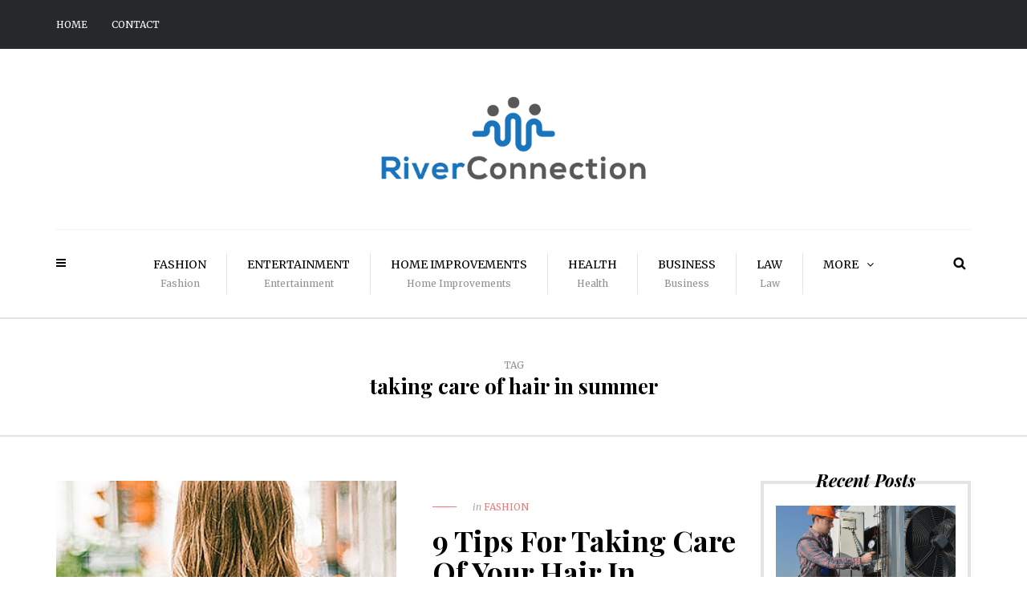

--- FILE ---
content_type: text/html; charset=UTF-8
request_url: https://www.riverconnection.com/tag/taking-care-of-hair-in-summer/
body_size: 11554
content:
<!DOCTYPE html>
<html dir="ltr" lang="en-US" prefix="og: https://ogp.me/ns#">
<head>
<meta name="viewport" content="width=device-width, initial-scale=1.0, maximum-scale=1.0, user-scalable=no" />
<meta charset="UTF-8" />
<link rel="profile" href="https://gmpg.org/xfn/11" />
<link rel="pingback" href="https://www.riverconnection.com/xmlrpc.php" />
<title>taking care of hair in summer | River Connection</title>

		<!-- All in One SEO 4.9.3 - aioseo.com -->
	<meta name="robots" content="max-image-preview:large" />
	<link rel="canonical" href="https://www.riverconnection.com/tag/taking-care-of-hair-in-summer/" />
	<meta name="generator" content="All in One SEO (AIOSEO) 4.9.3" />
		<script type="application/ld+json" class="aioseo-schema">
			{"@context":"https:\/\/schema.org","@graph":[{"@type":"BreadcrumbList","@id":"https:\/\/www.riverconnection.com\/tag\/taking-care-of-hair-in-summer\/#breadcrumblist","itemListElement":[{"@type":"ListItem","@id":"https:\/\/www.riverconnection.com#listItem","position":1,"name":"Home","item":"https:\/\/www.riverconnection.com","nextItem":{"@type":"ListItem","@id":"https:\/\/www.riverconnection.com\/tag\/taking-care-of-hair-in-summer\/#listItem","name":"taking care of hair in summer"}},{"@type":"ListItem","@id":"https:\/\/www.riverconnection.com\/tag\/taking-care-of-hair-in-summer\/#listItem","position":2,"name":"taking care of hair in summer","previousItem":{"@type":"ListItem","@id":"https:\/\/www.riverconnection.com#listItem","name":"Home"}}]},{"@type":"CollectionPage","@id":"https:\/\/www.riverconnection.com\/tag\/taking-care-of-hair-in-summer\/#collectionpage","url":"https:\/\/www.riverconnection.com\/tag\/taking-care-of-hair-in-summer\/","name":"taking care of hair in summer | River Connection","inLanguage":"en-US","isPartOf":{"@id":"https:\/\/www.riverconnection.com\/#website"},"breadcrumb":{"@id":"https:\/\/www.riverconnection.com\/tag\/taking-care-of-hair-in-summer\/#breadcrumblist"}},{"@type":"Organization","@id":"https:\/\/www.riverconnection.com\/#organization","name":"River Connection","url":"https:\/\/www.riverconnection.com\/"},{"@type":"WebSite","@id":"https:\/\/www.riverconnection.com\/#website","url":"https:\/\/www.riverconnection.com\/","name":"River Connection","inLanguage":"en-US","publisher":{"@id":"https:\/\/www.riverconnection.com\/#organization"}}]}
		</script>
		<!-- All in One SEO -->

<link rel='dns-prefetch' href='//fonts.googleapis.com' />
<link rel="alternate" type="application/rss+xml" title="River Connection &raquo; Feed" href="https://www.riverconnection.com/feed/" />
<link rel="alternate" type="application/rss+xml" title="River Connection &raquo; Comments Feed" href="https://www.riverconnection.com/comments/feed/" />
<link rel="alternate" type="application/rss+xml" title="River Connection &raquo; taking care of hair in summer Tag Feed" href="https://www.riverconnection.com/tag/taking-care-of-hair-in-summer/feed/" />
<style id='wp-img-auto-sizes-contain-inline-css' type='text/css'>
img:is([sizes=auto i],[sizes^="auto," i]){contain-intrinsic-size:3000px 1500px}
/*# sourceURL=wp-img-auto-sizes-contain-inline-css */
</style>

<link rel='stylesheet' id='formidable-css' href='https://www.riverconnection.com/wp-content/plugins/formidable/css/formidableforms.css?ver=114728' type='text/css' media='all' />
<style id='wp-emoji-styles-inline-css' type='text/css'>

	img.wp-smiley, img.emoji {
		display: inline !important;
		border: none !important;
		box-shadow: none !important;
		height: 1em !important;
		width: 1em !important;
		margin: 0 0.07em !important;
		vertical-align: -0.1em !important;
		background: none !important;
		padding: 0 !important;
	}
/*# sourceURL=wp-emoji-styles-inline-css */
</style>
<link rel='stylesheet' id='wp-block-library-css' href='https://www.riverconnection.com/wp-includes/css/dist/block-library/style.min.css?ver=6.9' type='text/css' media='all' />
<style id='global-styles-inline-css' type='text/css'>
:root{--wp--preset--aspect-ratio--square: 1;--wp--preset--aspect-ratio--4-3: 4/3;--wp--preset--aspect-ratio--3-4: 3/4;--wp--preset--aspect-ratio--3-2: 3/2;--wp--preset--aspect-ratio--2-3: 2/3;--wp--preset--aspect-ratio--16-9: 16/9;--wp--preset--aspect-ratio--9-16: 9/16;--wp--preset--color--black: #000000;--wp--preset--color--cyan-bluish-gray: #abb8c3;--wp--preset--color--white: #ffffff;--wp--preset--color--pale-pink: #f78da7;--wp--preset--color--vivid-red: #cf2e2e;--wp--preset--color--luminous-vivid-orange: #ff6900;--wp--preset--color--luminous-vivid-amber: #fcb900;--wp--preset--color--light-green-cyan: #7bdcb5;--wp--preset--color--vivid-green-cyan: #00d084;--wp--preset--color--pale-cyan-blue: #8ed1fc;--wp--preset--color--vivid-cyan-blue: #0693e3;--wp--preset--color--vivid-purple: #9b51e0;--wp--preset--gradient--vivid-cyan-blue-to-vivid-purple: linear-gradient(135deg,rgb(6,147,227) 0%,rgb(155,81,224) 100%);--wp--preset--gradient--light-green-cyan-to-vivid-green-cyan: linear-gradient(135deg,rgb(122,220,180) 0%,rgb(0,208,130) 100%);--wp--preset--gradient--luminous-vivid-amber-to-luminous-vivid-orange: linear-gradient(135deg,rgb(252,185,0) 0%,rgb(255,105,0) 100%);--wp--preset--gradient--luminous-vivid-orange-to-vivid-red: linear-gradient(135deg,rgb(255,105,0) 0%,rgb(207,46,46) 100%);--wp--preset--gradient--very-light-gray-to-cyan-bluish-gray: linear-gradient(135deg,rgb(238,238,238) 0%,rgb(169,184,195) 100%);--wp--preset--gradient--cool-to-warm-spectrum: linear-gradient(135deg,rgb(74,234,220) 0%,rgb(151,120,209) 20%,rgb(207,42,186) 40%,rgb(238,44,130) 60%,rgb(251,105,98) 80%,rgb(254,248,76) 100%);--wp--preset--gradient--blush-light-purple: linear-gradient(135deg,rgb(255,206,236) 0%,rgb(152,150,240) 100%);--wp--preset--gradient--blush-bordeaux: linear-gradient(135deg,rgb(254,205,165) 0%,rgb(254,45,45) 50%,rgb(107,0,62) 100%);--wp--preset--gradient--luminous-dusk: linear-gradient(135deg,rgb(255,203,112) 0%,rgb(199,81,192) 50%,rgb(65,88,208) 100%);--wp--preset--gradient--pale-ocean: linear-gradient(135deg,rgb(255,245,203) 0%,rgb(182,227,212) 50%,rgb(51,167,181) 100%);--wp--preset--gradient--electric-grass: linear-gradient(135deg,rgb(202,248,128) 0%,rgb(113,206,126) 100%);--wp--preset--gradient--midnight: linear-gradient(135deg,rgb(2,3,129) 0%,rgb(40,116,252) 100%);--wp--preset--font-size--small: 13px;--wp--preset--font-size--medium: 20px;--wp--preset--font-size--large: 36px;--wp--preset--font-size--x-large: 42px;--wp--preset--spacing--20: 0.44rem;--wp--preset--spacing--30: 0.67rem;--wp--preset--spacing--40: 1rem;--wp--preset--spacing--50: 1.5rem;--wp--preset--spacing--60: 2.25rem;--wp--preset--spacing--70: 3.38rem;--wp--preset--spacing--80: 5.06rem;--wp--preset--shadow--natural: 6px 6px 9px rgba(0, 0, 0, 0.2);--wp--preset--shadow--deep: 12px 12px 50px rgba(0, 0, 0, 0.4);--wp--preset--shadow--sharp: 6px 6px 0px rgba(0, 0, 0, 0.2);--wp--preset--shadow--outlined: 6px 6px 0px -3px rgb(255, 255, 255), 6px 6px rgb(0, 0, 0);--wp--preset--shadow--crisp: 6px 6px 0px rgb(0, 0, 0);}:where(.is-layout-flex){gap: 0.5em;}:where(.is-layout-grid){gap: 0.5em;}body .is-layout-flex{display: flex;}.is-layout-flex{flex-wrap: wrap;align-items: center;}.is-layout-flex > :is(*, div){margin: 0;}body .is-layout-grid{display: grid;}.is-layout-grid > :is(*, div){margin: 0;}:where(.wp-block-columns.is-layout-flex){gap: 2em;}:where(.wp-block-columns.is-layout-grid){gap: 2em;}:where(.wp-block-post-template.is-layout-flex){gap: 1.25em;}:where(.wp-block-post-template.is-layout-grid){gap: 1.25em;}.has-black-color{color: var(--wp--preset--color--black) !important;}.has-cyan-bluish-gray-color{color: var(--wp--preset--color--cyan-bluish-gray) !important;}.has-white-color{color: var(--wp--preset--color--white) !important;}.has-pale-pink-color{color: var(--wp--preset--color--pale-pink) !important;}.has-vivid-red-color{color: var(--wp--preset--color--vivid-red) !important;}.has-luminous-vivid-orange-color{color: var(--wp--preset--color--luminous-vivid-orange) !important;}.has-luminous-vivid-amber-color{color: var(--wp--preset--color--luminous-vivid-amber) !important;}.has-light-green-cyan-color{color: var(--wp--preset--color--light-green-cyan) !important;}.has-vivid-green-cyan-color{color: var(--wp--preset--color--vivid-green-cyan) !important;}.has-pale-cyan-blue-color{color: var(--wp--preset--color--pale-cyan-blue) !important;}.has-vivid-cyan-blue-color{color: var(--wp--preset--color--vivid-cyan-blue) !important;}.has-vivid-purple-color{color: var(--wp--preset--color--vivid-purple) !important;}.has-black-background-color{background-color: var(--wp--preset--color--black) !important;}.has-cyan-bluish-gray-background-color{background-color: var(--wp--preset--color--cyan-bluish-gray) !important;}.has-white-background-color{background-color: var(--wp--preset--color--white) !important;}.has-pale-pink-background-color{background-color: var(--wp--preset--color--pale-pink) !important;}.has-vivid-red-background-color{background-color: var(--wp--preset--color--vivid-red) !important;}.has-luminous-vivid-orange-background-color{background-color: var(--wp--preset--color--luminous-vivid-orange) !important;}.has-luminous-vivid-amber-background-color{background-color: var(--wp--preset--color--luminous-vivid-amber) !important;}.has-light-green-cyan-background-color{background-color: var(--wp--preset--color--light-green-cyan) !important;}.has-vivid-green-cyan-background-color{background-color: var(--wp--preset--color--vivid-green-cyan) !important;}.has-pale-cyan-blue-background-color{background-color: var(--wp--preset--color--pale-cyan-blue) !important;}.has-vivid-cyan-blue-background-color{background-color: var(--wp--preset--color--vivid-cyan-blue) !important;}.has-vivid-purple-background-color{background-color: var(--wp--preset--color--vivid-purple) !important;}.has-black-border-color{border-color: var(--wp--preset--color--black) !important;}.has-cyan-bluish-gray-border-color{border-color: var(--wp--preset--color--cyan-bluish-gray) !important;}.has-white-border-color{border-color: var(--wp--preset--color--white) !important;}.has-pale-pink-border-color{border-color: var(--wp--preset--color--pale-pink) !important;}.has-vivid-red-border-color{border-color: var(--wp--preset--color--vivid-red) !important;}.has-luminous-vivid-orange-border-color{border-color: var(--wp--preset--color--luminous-vivid-orange) !important;}.has-luminous-vivid-amber-border-color{border-color: var(--wp--preset--color--luminous-vivid-amber) !important;}.has-light-green-cyan-border-color{border-color: var(--wp--preset--color--light-green-cyan) !important;}.has-vivid-green-cyan-border-color{border-color: var(--wp--preset--color--vivid-green-cyan) !important;}.has-pale-cyan-blue-border-color{border-color: var(--wp--preset--color--pale-cyan-blue) !important;}.has-vivid-cyan-blue-border-color{border-color: var(--wp--preset--color--vivid-cyan-blue) !important;}.has-vivid-purple-border-color{border-color: var(--wp--preset--color--vivid-purple) !important;}.has-vivid-cyan-blue-to-vivid-purple-gradient-background{background: var(--wp--preset--gradient--vivid-cyan-blue-to-vivid-purple) !important;}.has-light-green-cyan-to-vivid-green-cyan-gradient-background{background: var(--wp--preset--gradient--light-green-cyan-to-vivid-green-cyan) !important;}.has-luminous-vivid-amber-to-luminous-vivid-orange-gradient-background{background: var(--wp--preset--gradient--luminous-vivid-amber-to-luminous-vivid-orange) !important;}.has-luminous-vivid-orange-to-vivid-red-gradient-background{background: var(--wp--preset--gradient--luminous-vivid-orange-to-vivid-red) !important;}.has-very-light-gray-to-cyan-bluish-gray-gradient-background{background: var(--wp--preset--gradient--very-light-gray-to-cyan-bluish-gray) !important;}.has-cool-to-warm-spectrum-gradient-background{background: var(--wp--preset--gradient--cool-to-warm-spectrum) !important;}.has-blush-light-purple-gradient-background{background: var(--wp--preset--gradient--blush-light-purple) !important;}.has-blush-bordeaux-gradient-background{background: var(--wp--preset--gradient--blush-bordeaux) !important;}.has-luminous-dusk-gradient-background{background: var(--wp--preset--gradient--luminous-dusk) !important;}.has-pale-ocean-gradient-background{background: var(--wp--preset--gradient--pale-ocean) !important;}.has-electric-grass-gradient-background{background: var(--wp--preset--gradient--electric-grass) !important;}.has-midnight-gradient-background{background: var(--wp--preset--gradient--midnight) !important;}.has-small-font-size{font-size: var(--wp--preset--font-size--small) !important;}.has-medium-font-size{font-size: var(--wp--preset--font-size--medium) !important;}.has-large-font-size{font-size: var(--wp--preset--font-size--large) !important;}.has-x-large-font-size{font-size: var(--wp--preset--font-size--x-large) !important;}
/*# sourceURL=global-styles-inline-css */
</style>

<style id='classic-theme-styles-inline-css' type='text/css'>
/*! This file is auto-generated */
.wp-block-button__link{color:#fff;background-color:#32373c;border-radius:9999px;box-shadow:none;text-decoration:none;padding:calc(.667em + 2px) calc(1.333em + 2px);font-size:1.125em}.wp-block-file__button{background:#32373c;color:#fff;text-decoration:none}
/*# sourceURL=/wp-includes/css/classic-themes.min.css */
</style>
<link rel='stylesheet' id='responsive-lightbox-swipebox-css' href='https://www.riverconnection.com/wp-content/plugins/responsive-lightbox/assets/swipebox/swipebox.min.css?ver=1.5.2' type='text/css' media='all' />
<link rel='stylesheet' id='bootstrap-css' href='https://www.riverconnection.com/wp-content/themes/camille/css/bootstrap.css?ver=6.9' type='text/css' media='all' />
<link rel='stylesheet' id='camille-fonts-css' href='//fonts.googleapis.com/css?family=Playfair+Display%3A400%2C400italic%2C700%2C700italic%7CMerriweather%3A400%2C400italic%2C700%2C700italic&#038;ver=1.0' type='text/css' media='all' />
<link rel='stylesheet' id='owl-main-css' href='https://www.riverconnection.com/wp-content/themes/camille/js/owl-carousel/owl.carousel.css?ver=6.9' type='text/css' media='all' />
<link rel='stylesheet' id='camille-stylesheet-css' href='https://www.riverconnection.com/wp-content/themes/camille/style.css?ver=1.0.2' type='text/css' media='all' />
<link rel='stylesheet' id='camille-responsive-css' href='https://www.riverconnection.com/wp-content/themes/camille/responsive.css?ver=all' type='text/css' media='all' />
<link rel='stylesheet' id='camille-animations-css' href='https://www.riverconnection.com/wp-content/themes/camille/css/animations.css?ver=6.9' type='text/css' media='all' />
<link rel='stylesheet' id='font-awesome-css' href='https://www.riverconnection.com/wp-content/themes/camille/css/font-awesome.css?ver=6.9' type='text/css' media='all' />
<link rel='stylesheet' id='camille-select2-css' href='https://www.riverconnection.com/wp-content/themes/camille/js/select2/select2.css?ver=6.9' type='text/css' media='all' />
<link rel='stylesheet' id='offcanvasmenu-css' href='https://www.riverconnection.com/wp-content/themes/camille/css/offcanvasmenu.css?ver=6.9' type='text/css' media='all' />
<link rel='stylesheet' id='nanoscroller-css' href='https://www.riverconnection.com/wp-content/themes/camille/css/nanoscroller.css?ver=6.9' type='text/css' media='all' />
<link rel='stylesheet' id='swiper-css' href='https://www.riverconnection.com/wp-content/themes/camille/css/idangerous.swiper.css?ver=6.9' type='text/css' media='all' />
<link rel='stylesheet' id='dashicons-css' href='https://www.riverconnection.com/wp-includes/css/dashicons.min.css?ver=6.9' type='text/css' media='all' />
<link rel='stylesheet' id='thickbox-css' href='https://www.riverconnection.com/wp-includes/js/thickbox/thickbox.css?ver=6.9' type='text/css' media='all' />
<link rel='stylesheet' id='wp-pagenavi-css' href='https://www.riverconnection.com/wp-content/plugins/wp-pagenavi/pagenavi-css.css?ver=2.70' type='text/css' media='all' />
<link rel='stylesheet' id='style-cache-camille-css' href='https://www.riverconnection.com/wp-content/uploads/style-cache-camille.css?ver=6.9' type='text/css' media='all' />
<script type="text/javascript" src="https://www.riverconnection.com/wp-includes/js/jquery/jquery.min.js?ver=3.7.1" id="jquery-core-js"></script>
<script type="text/javascript" src="https://www.riverconnection.com/wp-includes/js/jquery/jquery-migrate.min.js?ver=3.4.1" id="jquery-migrate-js"></script>
<script type="text/javascript" src="https://www.riverconnection.com/wp-content/plugins/responsive-lightbox/assets/dompurify/purify.min.js?ver=3.3.1" id="dompurify-js"></script>
<script type="text/javascript" id="responsive-lightbox-sanitizer-js-before">
/* <![CDATA[ */
window.RLG = window.RLG || {}; window.RLG.sanitizeAllowedHosts = ["youtube.com","www.youtube.com","youtu.be","vimeo.com","player.vimeo.com"];
//# sourceURL=responsive-lightbox-sanitizer-js-before
/* ]]> */
</script>
<script type="text/javascript" src="https://www.riverconnection.com/wp-content/plugins/responsive-lightbox/js/sanitizer.js?ver=2.6.1" id="responsive-lightbox-sanitizer-js"></script>
<script type="text/javascript" src="https://www.riverconnection.com/wp-content/plugins/responsive-lightbox/assets/swipebox/jquery.swipebox.min.js?ver=1.5.2" id="responsive-lightbox-swipebox-js"></script>
<script type="text/javascript" src="https://www.riverconnection.com/wp-includes/js/underscore.min.js?ver=1.13.7" id="underscore-js"></script>
<script type="text/javascript" src="https://www.riverconnection.com/wp-content/plugins/responsive-lightbox/assets/infinitescroll/infinite-scroll.pkgd.min.js?ver=4.0.1" id="responsive-lightbox-infinite-scroll-js"></script>
<script type="text/javascript" id="responsive-lightbox-js-before">
/* <![CDATA[ */
var rlArgs = {"script":"swipebox","selector":"lightbox","customEvents":"","activeGalleries":true,"animation":true,"hideCloseButtonOnMobile":false,"removeBarsOnMobile":false,"hideBars":true,"hideBarsDelay":5000,"videoMaxWidth":1080,"useSVG":true,"loopAtEnd":false,"woocommerce_gallery":false,"ajaxurl":"https:\/\/www.riverconnection.com\/wp-admin\/admin-ajax.php","nonce":"8757b2d9da","preview":false,"postId":974,"scriptExtension":false};

//# sourceURL=responsive-lightbox-js-before
/* ]]> */
</script>
<script type="text/javascript" src="https://www.riverconnection.com/wp-content/plugins/responsive-lightbox/js/front.js?ver=2.6.1" id="responsive-lightbox-js"></script>
<script type="text/javascript" src="https://www.riverconnection.com/wp-content/uploads/js-cache-camille.js?ver=6.9" id="js-cache-camille-js"></script>
<link rel="https://api.w.org/" href="https://www.riverconnection.com/wp-json/" /><link rel="alternate" title="JSON" type="application/json" href="https://www.riverconnection.com/wp-json/wp/v2/tags/462" /><link rel="EditURI" type="application/rsd+xml" title="RSD" href="https://www.riverconnection.com/xmlrpc.php?rsd" />
<meta name="generator" content="WordPress 6.9" />

        <script type="text/javascript">
            var jQueryMigrateHelperHasSentDowngrade = false;

			window.onerror = function( msg, url, line, col, error ) {
				// Break out early, do not processing if a downgrade reqeust was already sent.
				if ( jQueryMigrateHelperHasSentDowngrade ) {
					return true;
                }

				var xhr = new XMLHttpRequest();
				var nonce = 'de34e769e4';
				var jQueryFunctions = [
					'andSelf',
					'browser',
					'live',
					'boxModel',
					'support.boxModel',
					'size',
					'swap',
					'clean',
					'sub',
                ];
				var match_pattern = /\)\.(.+?) is not a function/;
                var erroredFunction = msg.match( match_pattern );

                // If there was no matching functions, do not try to downgrade.
                if ( null === erroredFunction || typeof erroredFunction !== 'object' || typeof erroredFunction[1] === "undefined" || -1 === jQueryFunctions.indexOf( erroredFunction[1] ) ) {
                    return true;
                }

                // Set that we've now attempted a downgrade request.
                jQueryMigrateHelperHasSentDowngrade = true;

				xhr.open( 'POST', 'https://www.riverconnection.com/wp-admin/admin-ajax.php' );
				xhr.setRequestHeader( 'Content-Type', 'application/x-www-form-urlencoded' );
				xhr.onload = function () {
					var response,
                        reload = false;

					if ( 200 === xhr.status ) {
                        try {
                        	response = JSON.parse( xhr.response );

                        	reload = response.data.reload;
                        } catch ( e ) {
                        	reload = false;
                        }
                    }

					// Automatically reload the page if a deprecation caused an automatic downgrade, ensure visitors get the best possible experience.
					if ( reload ) {
						location.reload();
                    }
				};

				xhr.send( encodeURI( 'action=jquery-migrate-downgrade-version&_wpnonce=' + nonce ) );

				// Suppress error alerts in older browsers
				return true;
			}
        </script>

		<link rel="icon" href="https://www.riverconnection.com/wp-content/uploads/2020/12/RiverConnection-fi.png" sizes="32x32" />
<link rel="icon" href="https://www.riverconnection.com/wp-content/uploads/2020/12/RiverConnection-fi.png" sizes="192x192" />
<link rel="apple-touch-icon" href="https://www.riverconnection.com/wp-content/uploads/2020/12/RiverConnection-fi.png" />
<meta name="msapplication-TileImage" content="https://www.riverconnection.com/wp-content/uploads/2020/12/RiverConnection-fi.png" />
</head>
<body data-rsssl=1 class="archive tag tag-taking-care-of-hair-in-summer tag-462 wp-theme-camille blog-small-page-width blog-slider-enable blog-enable-dropcaps blog-enable-images-animations blog-post-title-none blog-homepage-slider-post-title-none">


            <div class="header-menu-bg menu_black">
      <div class="header-menu">
        <div class="container">
          <div class="row">
              <div class="col-md-6">
              <div class="menu-top-menu-container-toggle"></div>
              <div class="menu-header-menu-container"><ul id="menu-header-menu" class="links"><li id="menu-item-934" class="menu-item menu-item-type-custom menu-item-object-custom menu-item-934"><a href="https://riverconnection.com/">Home</a></li>
<li id="menu-item-935" class="menu-item menu-item-type-post_type menu-item-object-page menu-item-935"><a href="https://www.riverconnection.com/contact/">Contact</a></li>
</ul></div>            </div>
            <div class="col-md-6">

                            </div>
          </div>
        </div>
      </div>
    </div>
    
<header>
<div class="container header-logo-center">
  <div class="row">
    <div class="col-md-12">
     
      <div class="header-left">
              </div>
      
      <div class="header-center">
            <div class="logo">
    <a class="logo-link" href="https://www.riverconnection.com/"><img src="https://riverconnection.com/wp-content/uploads/2020/12/RiverConnection-logo.png" alt="River Connection"></a>
        </div>
          </div>

      <div class="header-right">
              </div>
    </div>
  </div>
    
</div>

        <div class="mainmenu-belowheader mainmenu-uppercase mainmenu-largefont mainmenu-downarrow menu-center sticky-header clearfix">
                <div id="navbar" class="navbar navbar-default clearfix">

          <div class="navbar-inner">
              <div class="container">

                  <div class="navbar-toggle" data-toggle="collapse" data-target=".collapse">
                    Menu                  </div>
                  <div class="navbar-left-wrapper">
                                        <ul class="header-nav">
                                                <li class="float-sidebar-toggle"><div id="st-sidebar-trigger-effects"><a class="float-sidebar-toggle-btn" data-effect="st-sidebar-effect-2"><i class="fa fa-bars"></i></a></div></li>
                                            </ul>
                  </div>
                  <div class="navbar-center-wrapper">
                  <div class="navbar-collapse collapse"><ul id="menu-top-menu-1" class="nav"><li id="menu-item-937" class=" menu-item menu-item-type-taxonomy menu-item-object-category"><a href="https://www.riverconnection.com/category/fashion/">Fashion<span>Fashion</span></a></li>
<li id="menu-item-916" class=" menu-item menu-item-type-taxonomy menu-item-object-category"><a href="https://www.riverconnection.com/category/entertainment/">Entertainment<span>Entertainment</span></a></li>
<li id="menu-item-921" class=" menu-item menu-item-type-taxonomy menu-item-object-category"><a href="https://www.riverconnection.com/category/home-improvements/">Home Improvements<span>Home Improvements</span></a></li>
<li id="menu-item-920" class=" menu-item menu-item-type-taxonomy menu-item-object-category"><a href="https://www.riverconnection.com/category/health/">Health<span>Health</span></a></li>
<li id="menu-item-913" class=" menu-item menu-item-type-taxonomy menu-item-object-category"><a href="https://www.riverconnection.com/category/business/">Business<span>Business</span></a></li>
<li id="menu-item-936" class=" menu-item menu-item-type-taxonomy menu-item-object-category"><a href="https://www.riverconnection.com/category/law/">Law<span>Law</span></a></li>
<li id="menu-item-933" class=" menu-item menu-item-type-custom menu-item-object-custom menu-item-has-children"><a href="#">More</a>
<ul class="sub-menu">
	<li id="menu-item-912" class=" menu-item menu-item-type-taxonomy menu-item-object-category"><a href="https://www.riverconnection.com/category/automobile/">Automobile</a></li>
	<li id="menu-item-926" class=" menu-item menu-item-type-taxonomy menu-item-object-category"><a href="https://www.riverconnection.com/category/relationships/">Relationships<span>Relationships</span></a></li>
	<li id="menu-item-915" class=" menu-item menu-item-type-taxonomy menu-item-object-category"><a href="https://www.riverconnection.com/category/education/">Education<span>Education</span></a></li>
	<li id="menu-item-919" class=" menu-item menu-item-type-taxonomy menu-item-object-category"><a href="https://www.riverconnection.com/category/food/">Food<span>Food and Beverage</span></a></li>
	<li id="menu-item-918" class=" menu-item menu-item-type-taxonomy menu-item-object-category"><a href="https://www.riverconnection.com/category/finance/">Finance<span>Finance</span></a></li>
	<li id="menu-item-914" class=" menu-item menu-item-type-taxonomy menu-item-object-category"><a href="https://www.riverconnection.com/category/careers/">Careers<span>Careers</span></a></li>
	<li id="menu-item-923" class=" menu-item menu-item-type-taxonomy menu-item-object-category"><a href="https://www.riverconnection.com/category/marketing/">Marketing</a></li>
	<li id="menu-item-924" class=" menu-item menu-item-type-taxonomy menu-item-object-category"><a href="https://www.riverconnection.com/category/parenting/">Parenting<span>Parenting</span></a></li>
	<li id="menu-item-925" class=" menu-item menu-item-type-taxonomy menu-item-object-category"><a href="https://www.riverconnection.com/category/politics/">Politics<span>Politics</span></a></li>
	<li id="menu-item-927" class=" menu-item menu-item-type-taxonomy menu-item-object-category"><a href="https://www.riverconnection.com/category/shopping/">Shopping</a></li>
	<li id="menu-item-928" class=" menu-item menu-item-type-taxonomy menu-item-object-category"><a href="https://www.riverconnection.com/category/society/">Society</a></li>
	<li id="menu-item-929" class=" menu-item menu-item-type-taxonomy menu-item-object-category"><a href="https://www.riverconnection.com/category/sport-and-fitness/">Sport and Fitness<span>Sport and Fitness</span></a></li>
	<li id="menu-item-930" class=" menu-item menu-item-type-taxonomy menu-item-object-category"><a href="https://www.riverconnection.com/category/technology/">Technology<span>computer and technology</span></a></li>
	<li id="menu-item-931" class=" menu-item menu-item-type-taxonomy menu-item-object-category"><a href="https://www.riverconnection.com/category/travel/">Travel<span>Travel</span></a></li>
</ul>
</li>
</ul></div>                  </div>
                  <div class="navbar-right-wrapper">
                    <div class="search-bar-header">
                      <a class="search-toggle-btn"></a>                    </div>
                  </div>
              </div>
          </div>

        </div>

    </div>
    
    </header>
<div class="content-block">
<div class="container-fluid container-page-item-title">
	<div class="row">
	<div class="col-md-12">
	<div class="page-item-title-archive">

	      <p>Tag</p><h1>taking care of hair in summer</h1>
	</div>
	</div>
	</div>
</div>
<div class="container page-container">
	<div class="row">
		<div class="col-md-9">
				<div class="blog-posts-list clearfix">

															
					<div class="content-block blog-post clearfix blog-post-list-layout">
	<article id="post-974" class="post-974 post type-post status-publish format-standard has-post-thumbnail hentry category-fashion tag-deep-conditioning-hair tag-hair-straightening-in-summer tag-keratin-treatment-salons tag-styling-hair-in-summer tag-taking-care-of-hair-in-summer tag-top-rated-hair-salons">

		<div class="post-content-wrapper">
													
				<a class="blog-post-thumb" href="https://www.riverconnection.com/9-tips-for-taking-care-of-your-hair-in-summer-at-home/" rel="bookmark" data-style="background-image: url(https://www.riverconnection.com/wp-content/uploads/2018/05/394-rc.jpg);"></a>

											
									<div class="post-content">

								<div class="post-categories">in <a href="https://www.riverconnection.com/category/fashion/" rel="category tag">Fashion</a></div>
								<h2 class="entry-title post-header-title"><a href="https://www.riverconnection.com/9-tips-for-taking-care-of-your-hair-in-summer-at-home/" rel="bookmark">9 Tips For Taking Care Of Your Hair In Summer At Home</a></h2>

				<div class="post-info-wrapper clearfix">
								<div class="post-author-wrapper">
					<div class="post-author-image">
						<img alt='' src='https://secure.gravatar.com/avatar/3f33c4bf8183a0920a0c8f3c10c098a0884f0a297135542b5c986cd101196bbe?s=30&#038;d=mm&#038;r=g' srcset='https://secure.gravatar.com/avatar/3f33c4bf8183a0920a0c8f3c10c098a0884f0a297135542b5c986cd101196bbe?s=60&#038;d=mm&#038;r=g 2x' class='avatar avatar-30 photo' height='30' width='30' decoding='async'/>					</div>
					<div class="post-author-details">
						<div class="post-author">by <a href="https://www.riverconnection.com/author/gabby/" title="Posts by Gabby" rel="author">Gabby</a></div>
						<div class="post-info-date">April 25, 2021</div>
					</div>
				</div>
				
				<div class="comments-count" title="Post comments"><i class="fa fa-comment-o"></i><a href="https://www.riverconnection.com/9-tips-for-taking-care-of-your-hair-in-summer-at-home/#respond">Leave a comment</a></div>
				<div class="views-count" title="Post views"><i class="fa fa-eye"></i>684</div>
									<div class="post-info-share">
							<div class="post-social-wrapper">
	<div class="post-social-title show-social-share">
			<a><i class="fa fa-share-alt"></i></a></div><div class="post-social">
			<a title="Share this" href="https://www.riverconnection.com/9-tips-for-taking-care-of-your-hair-in-summer-at-home/" data-title="9 Tips For Taking Care Of Your Hair In Summer At Home" class="facebook-share"> <i class="fa fa-facebook"></i></a><a title="Tweet this" href="https://www.riverconnection.com/9-tips-for-taking-care-of-your-hair-in-summer-at-home/" data-title="9 Tips For Taking Care Of Your Hair In Summer At Home" class="twitter-share"> <i class="fa fa-twitter"></i></a><a title="Share with Google Plus" href="https://www.riverconnection.com/9-tips-for-taking-care-of-your-hair-in-summer-at-home/" data-title="9 Tips For Taking Care Of Your Hair In Summer At Home" class="googleplus-share"> <i class="fa fa-google-plus"></i></a><a title="Pin this" href="https://www.riverconnection.com/9-tips-for-taking-care-of-your-hair-in-summer-at-home/" data-title="9 Tips For Taking Care Of Your Hair In Summer At Home" data-image="https://www.riverconnection.com/wp-content/uploads/2018/05/394-rc.jpg" class="pinterest-share"> <i class="fa fa-pinterest"></i></a>
		</div>
		<div class="clear"></div>
	</div>
						</div>
								</div>

				<div class="entry-content">
					<p>Summer is always harsh to your hair. The UV rays not only damage hair but also affect the scalp underneath. That’s why you get frizzy, dry hair with an itchy scalp and dandruff. You get hair fall in summer due to the loss of your hair’s natural oils. If you want to know how you can protect your hair in summer and safely get hair&#8230;</p>
<a class="more-link btn alt" href="https://www.riverconnection.com/9-tips-for-taking-care-of-your-hair-in-summer-at-home/">Continue reading</a>				</div><!-- .entry-content -->


			</div>
			<div class="clear"></div>


		</div>

	</article>
				</div>


				


					</div>
						</div>
				<div class="col-md-3 main-sidebar sidebar">
		<ul id="main-sidebar">
		          <li id="camille-recent-posts-1" class="widget widget_camille_recent_entries">        <h2 class="widgettitle">Recent Posts</h2>
        <ul>
                                    <li class="clearfix">
                            <div class="widget-post-thumb-wrapper-container">
                <a href="https://www.riverconnection.com/how-does-a-household-heat-pump-work/">
                                                <div class="widget-post-thumb-wrapper" data-style="background-image: url(https://www.riverconnection.com/wp-content/uploads/2018/05/049-rc.jpg);"></div>
                                                </a>
                </div>
                        <div class="widget-post-details-wrapper">
                                    <span class="post-date">December 27, 2025</span>
                                <a href="https://www.riverconnection.com/how-does-a-household-heat-pump-work/">How Does a Household Heat Pump Work?</a>
            </div>
            </li>
                                        <li class="clearfix">
                            <div class="widget-post-thumb-wrapper-container">
                <a href="https://www.riverconnection.com/how-to-improve-the-lifespan-of-your-commercial-deep-fryer/">
                                                <img width="90" height="43" src="https://www.riverconnection.com/wp-content/uploads/2018/05/370-rc.jpg" class="attachment-camille-blog-thumb-widget size-camille-blog-thumb-widget wp-post-image" alt="" decoding="async" loading="lazy" srcset="https://www.riverconnection.com/wp-content/uploads/2018/05/370-rc.jpg 965w, https://www.riverconnection.com/wp-content/uploads/2018/05/370-rc-300x145.jpg 300w, https://www.riverconnection.com/wp-content/uploads/2018/05/370-rc-768x370.jpg 768w" sizes="auto, (max-width: 90px) 100vw, 90px" />                                </a>
                </div>
                        <div class="widget-post-details-wrapper">
                                    <span class="post-date">September 14, 2025</span>
                                <a href="https://www.riverconnection.com/how-to-improve-the-lifespan-of-your-commercial-deep-fryer/">How To Improve The Lifespan Of Your Commercial Deep Fryer?</a>
            </div>
            </li>
                                        <li class="clearfix">
                            <div class="widget-post-thumb-wrapper-container">
                <a href="https://www.riverconnection.com/crafting-your-dream-backyard-from-patios-to-pools/">
                                                <img width="90" height="43" src="https://www.riverconnection.com/wp-content/uploads/2018/05/405-rc.jpg" class="attachment-camille-blog-thumb-widget size-camille-blog-thumb-widget wp-post-image" alt="" decoding="async" loading="lazy" srcset="https://www.riverconnection.com/wp-content/uploads/2018/05/405-rc.jpg 965w, https://www.riverconnection.com/wp-content/uploads/2018/05/405-rc-300x145.jpg 300w, https://www.riverconnection.com/wp-content/uploads/2018/05/405-rc-768x370.jpg 768w" sizes="auto, (max-width: 90px) 100vw, 90px" />                                </a>
                </div>
                        <div class="widget-post-details-wrapper">
                                    <span class="post-date">April 28, 2025</span>
                                <a href="https://www.riverconnection.com/crafting-your-dream-backyard-from-patios-to-pools/">Crafting Your Dream Backyard: From Patios to Pools</a>
            </div>
            </li>
                                        <li class="clearfix">
                            <div class="widget-post-thumb-wrapper-container">
                <a href="https://www.riverconnection.com/restoring-house-after-water-damage-from-flood/">
                                                <img width="90" height="43" src="https://www.riverconnection.com/wp-content/uploads/2018/05/020-rc.jpg" class="attachment-camille-blog-thumb-widget size-camille-blog-thumb-widget wp-post-image" alt="" decoding="async" loading="lazy" srcset="https://www.riverconnection.com/wp-content/uploads/2018/05/020-rc.jpg 965w, https://www.riverconnection.com/wp-content/uploads/2018/05/020-rc-300x145.jpg 300w, https://www.riverconnection.com/wp-content/uploads/2018/05/020-rc-768x370.jpg 768w" sizes="auto, (max-width: 90px) 100vw, 90px" />                                </a>
                </div>
                        <div class="widget-post-details-wrapper">
                                    <span class="post-date">April 17, 2025</span>
                                <a href="https://www.riverconnection.com/restoring-house-after-water-damage-from-flood/">Restoring House After Water Damage from Flood</a>
            </div>
            </li>
                                        <li class="clearfix">
                            <div class="widget-post-thumb-wrapper-container">
                <a href="https://www.riverconnection.com/how-to-choose-concrete-for-your-home-improvement-project/">
                                                <img width="90" height="43" src="https://www.riverconnection.com/wp-content/uploads/2018/05/065-rc.jpg" class="attachment-camille-blog-thumb-widget size-camille-blog-thumb-widget wp-post-image" alt="" decoding="async" loading="lazy" srcset="https://www.riverconnection.com/wp-content/uploads/2018/05/065-rc.jpg 965w, https://www.riverconnection.com/wp-content/uploads/2018/05/065-rc-300x145.jpg 300w, https://www.riverconnection.com/wp-content/uploads/2018/05/065-rc-768x370.jpg 768w" sizes="auto, (max-width: 90px) 100vw, 90px" />                                </a>
                </div>
                        <div class="widget-post-details-wrapper">
                                    <span class="post-date">April 7, 2025</span>
                                <a href="https://www.riverconnection.com/how-to-choose-concrete-for-your-home-improvement-project/">How To Choose Concrete For Your Home Improvement Project?</a>
            </div>
            </li>
                            </ul>
        </li>
        <li id="camille-popular-posts-1" class="widget widget_camille_popular_entries">        <h2 class="widgettitle">Popular Posts</h2>
        <ul>
                                    <li class="clearfix">


                                <div class="widget-post-thumb-wrapper-container">

                                        <div class="widget-post-thumb-wrapper hover-effect-block" data-style="background-image: url(https://www.riverconnection.com/wp-content/uploads/2018/05/432-rc.jpg);"><div></div></div>
                    <div class="widget-post-details-wrapper">

                        <a href="https://www.riverconnection.com/wedding-rental-checklist-wedding-rental/">Wedding Rental Checklist – Wedding Rental</a>
                        <div class="post-category"><a href="https://www.riverconnection.com/category/entertainment/" rel="category tag">Entertainment</a></div>
                    </div>

                </div>
                

            </li>
                                        <li class="clearfix">


                                <div class="widget-post-thumb-wrapper-container">

                                        <div class="widget-post-thumb-wrapper hover-effect-block" data-style="background-image: url(https://www.riverconnection.com/wp-content/uploads/2018/05/424-rc.jpg);"><div></div></div>
                    <div class="widget-post-details-wrapper">

                        <a href="https://www.riverconnection.com/common-things-you-could-be-allergic-to/">Common Things You Could Be Allergic To</a>
                        <div class="post-category"><a href="https://www.riverconnection.com/category/health/" rel="category tag">Health</a></div>
                    </div>

                </div>
                

            </li>
                                        <li class="clearfix">


                                <div class="widget-post-thumb-wrapper-container">

                                        <div class="widget-post-thumb-wrapper hover-effect-block" data-style="background-image: url(https://www.riverconnection.com/wp-content/uploads/2018/05/359-rc.jpg);"><div></div></div>
                    <div class="widget-post-details-wrapper">

                        <a href="https://www.riverconnection.com/keratin-treatment-vs-permanent-straightening/">Keratin Treatment vs Permanent Straightening</a>
                        <div class="post-category"><a href="https://www.riverconnection.com/category/fashion/" rel="category tag">Fashion</a></div>
                    </div>

                </div>
                

            </li>
                            </ul>
        </li>
<li id="search-3" class="widget widget_search"><h2 class="widgettitle">Find interesting</h2>
	<form method="get" id="searchform" class="searchform" action="https://www.riverconnection.com/">
		<input type="search" class="field" name="s" value="" id="s" placeholder="Type keyword(s) &amp; hit Enter&hellip;" />
		<input type="submit" class="submit btn" id="searchsubmit" value="Search" />
	</form>
</li>
        <li id="camille-posts-slider-1" class="widget widget_camille_posts_slider">                <div class="widget-post-slider-wrapper owl-carousel widget-post-slider-wrapper-1063535">

                            <div class="widget-post-slide">

                <div class="widget-post-thumb-wrapper-container hover-effect-block">
                    <a href="https://www.riverconnection.com/how-does-a-household-heat-pump-work/">
                                                            <div class="widget-post-thumb-wrapper" data-style="background-image: url(https://www.riverconnection.com/wp-content/uploads/2018/05/049-rc.jpg);"></div>
                                        </a>
                </div>

                <div class="widget-post-details-wrapper">

                    <div class="post-date">December 27, 2025</div>

                    <a class="post-title" href="https://www.riverconnection.com/how-does-a-household-heat-pump-work/">How Does a Household Heat Pump Work?</a>
                    <div class="post-category"><a href="https://www.riverconnection.com/category/home-improvements/" rel="category tag">Home Improvements</a></div>
                </div>
            </div>
                            <div class="widget-post-slide">

                <div class="widget-post-thumb-wrapper-container hover-effect-block">
                    <a href="https://www.riverconnection.com/how-to-improve-the-lifespan-of-your-commercial-deep-fryer/">
                                                            <div class="widget-post-thumb-wrapper" data-style="background-image: url(https://www.riverconnection.com/wp-content/uploads/2018/05/370-rc.jpg);"></div>
                                        </a>
                </div>

                <div class="widget-post-details-wrapper">

                    <div class="post-date">September 14, 2025</div>

                    <a class="post-title" href="https://www.riverconnection.com/how-to-improve-the-lifespan-of-your-commercial-deep-fryer/">How To Improve The Lifespan Of Your Commercial Deep Fryer?</a>
                    <div class="post-category"><a href="https://www.riverconnection.com/category/business/" rel="category tag">Business</a></div>
                </div>
            </div>
                            <div class="widget-post-slide">

                <div class="widget-post-thumb-wrapper-container hover-effect-block">
                    <a href="https://www.riverconnection.com/crafting-your-dream-backyard-from-patios-to-pools/">
                                                            <div class="widget-post-thumb-wrapper" data-style="background-image: url(https://www.riverconnection.com/wp-content/uploads/2018/05/405-rc.jpg);"></div>
                                        </a>
                </div>

                <div class="widget-post-details-wrapper">

                    <div class="post-date">April 28, 2025</div>

                    <a class="post-title" href="https://www.riverconnection.com/crafting-your-dream-backyard-from-patios-to-pools/">Crafting Your Dream Backyard: From Patios to Pools</a>
                    <div class="post-category"><a href="https://www.riverconnection.com/category/home-improvements/" rel="category tag">Home Improvements</a></div>
                </div>
            </div>
                            <div class="widget-post-slide">

                <div class="widget-post-thumb-wrapper-container hover-effect-block">
                    <a href="https://www.riverconnection.com/restoring-house-after-water-damage-from-flood/">
                                                            <div class="widget-post-thumb-wrapper" data-style="background-image: url(https://www.riverconnection.com/wp-content/uploads/2018/05/020-rc.jpg);"></div>
                                        </a>
                </div>

                <div class="widget-post-details-wrapper">

                    <div class="post-date">April 17, 2025</div>

                    <a class="post-title" href="https://www.riverconnection.com/restoring-house-after-water-damage-from-flood/">Restoring House After Water Damage from Flood</a>
                    <div class="post-category"><a href="https://www.riverconnection.com/category/home-improvements/" rel="category tag">Home Improvements</a></div>
                </div>
            </div>
                </div>
        <script>(function($){
                $(document).ready(function() {
                    var owl = $(".sidebar .widget.widget_camille_posts_slider .widget-post-slider-wrapper.widget-post-slider-wrapper-1063535");

                    owl.owlCarousel({
                        loop: true,
                        items:1,
                        autoplay:true,
                        autowidth: false,
                        autoplayTimeout:4000,
                        autoplaySpeed: 1000,
                        navSpeed: 1000,
                        dots: false,
                        responsive: {
                            1199:{
                                items:1
                            },
                            979:{
                                items:1
                            },
                            768:{
                                items:1
                            },
                            479:{
                                items:1
                            },
                            0:{
                                items:1
                            }
                        }
                    });

                });})(jQuery);</script>        </li>
<li id="categories-3" class="widget widget_categories"><h2 class="widgettitle">Categories</h2>

			<ul>
					<li class="cat-item cat-item-7"><a href="https://www.riverconnection.com/category/automobile/">Automobile</a> (6)
</li>
	<li class="cat-item cat-item-8"><a href="https://www.riverconnection.com/category/business/">Business</a> (19)
</li>
	<li class="cat-item cat-item-9"><a href="https://www.riverconnection.com/category/careers/">Careers</a> (1)
</li>
	<li class="cat-item cat-item-14"><a href="https://www.riverconnection.com/category/entertainment/">Entertainment</a> (9)
</li>
	<li class="cat-item cat-item-15"><a href="https://www.riverconnection.com/category/fashion/">Fashion</a> (14)
</li>
	<li class="cat-item cat-item-19"><a href="https://www.riverconnection.com/category/health/">Health</a> (18)
</li>
	<li class="cat-item cat-item-20"><a href="https://www.riverconnection.com/category/home-improvements/">Home Improvements</a> (61)
</li>
	<li class="cat-item cat-item-21"><a href="https://www.riverconnection.com/category/law/">Law</a> (6)
</li>
	<li class="cat-item cat-item-23"><a href="https://www.riverconnection.com/category/parenting/">Parenting</a> (1)
</li>
	<li class="cat-item cat-item-24"><a href="https://www.riverconnection.com/category/politics/">Politics</a> (1)
</li>
	<li class="cat-item cat-item-25"><a href="https://www.riverconnection.com/category/relationships/">Relationships</a> (2)
</li>
	<li class="cat-item cat-item-26"><a href="https://www.riverconnection.com/category/shopping/">Shopping</a> (4)
</li>
	<li class="cat-item cat-item-10"><a href="https://www.riverconnection.com/category/technology/">Technology</a> (2)
</li>
			</ul>

			</li>
<li id="archives-3" class="widget widget_archive"><h2 class="widgettitle">Archives</h2>

			<ul>
					<li><a href='https://www.riverconnection.com/2025/12/'>December 2025</a></li>
	<li><a href='https://www.riverconnection.com/2025/09/'>September 2025</a></li>
	<li><a href='https://www.riverconnection.com/2025/04/'>April 2025</a></li>
	<li><a href='https://www.riverconnection.com/2025/02/'>February 2025</a></li>
	<li><a href='https://www.riverconnection.com/2025/01/'>January 2025</a></li>
	<li><a href='https://www.riverconnection.com/2024/11/'>November 2024</a></li>
	<li><a href='https://www.riverconnection.com/2024/10/'>October 2024</a></li>
	<li><a href='https://www.riverconnection.com/2024/09/'>September 2024</a></li>
	<li><a href='https://www.riverconnection.com/2024/07/'>July 2024</a></li>
	<li><a href='https://www.riverconnection.com/2024/06/'>June 2024</a></li>
	<li><a href='https://www.riverconnection.com/2024/05/'>May 2024</a></li>
	<li><a href='https://www.riverconnection.com/2024/04/'>April 2024</a></li>
	<li><a href='https://www.riverconnection.com/2024/03/'>March 2024</a></li>
	<li><a href='https://www.riverconnection.com/2024/01/'>January 2024</a></li>
	<li><a href='https://www.riverconnection.com/2023/12/'>December 2023</a></li>
	<li><a href='https://www.riverconnection.com/2023/11/'>November 2023</a></li>
	<li><a href='https://www.riverconnection.com/2023/09/'>September 2023</a></li>
	<li><a href='https://www.riverconnection.com/2023/06/'>June 2023</a></li>
	<li><a href='https://www.riverconnection.com/2023/05/'>May 2023</a></li>
	<li><a href='https://www.riverconnection.com/2023/04/'>April 2023</a></li>
	<li><a href='https://www.riverconnection.com/2023/03/'>March 2023</a></li>
	<li><a href='https://www.riverconnection.com/2023/02/'>February 2023</a></li>
	<li><a href='https://www.riverconnection.com/2023/01/'>January 2023</a></li>
	<li><a href='https://www.riverconnection.com/2022/12/'>December 2022</a></li>
	<li><a href='https://www.riverconnection.com/2022/11/'>November 2022</a></li>
	<li><a href='https://www.riverconnection.com/2022/10/'>October 2022</a></li>
	<li><a href='https://www.riverconnection.com/2022/09/'>September 2022</a></li>
	<li><a href='https://www.riverconnection.com/2022/08/'>August 2022</a></li>
	<li><a href='https://www.riverconnection.com/2022/07/'>July 2022</a></li>
	<li><a href='https://www.riverconnection.com/2022/06/'>June 2022</a></li>
	<li><a href='https://www.riverconnection.com/2022/05/'>May 2022</a></li>
	<li><a href='https://www.riverconnection.com/2022/04/'>April 2022</a></li>
	<li><a href='https://www.riverconnection.com/2022/03/'>March 2022</a></li>
	<li><a href='https://www.riverconnection.com/2022/02/'>February 2022</a></li>
	<li><a href='https://www.riverconnection.com/2022/01/'>January 2022</a></li>
	<li><a href='https://www.riverconnection.com/2021/12/'>December 2021</a></li>
	<li><a href='https://www.riverconnection.com/2021/11/'>November 2021</a></li>
	<li><a href='https://www.riverconnection.com/2021/10/'>October 2021</a></li>
	<li><a href='https://www.riverconnection.com/2021/09/'>September 2021</a></li>
	<li><a href='https://www.riverconnection.com/2021/08/'>August 2021</a></li>
	<li><a href='https://www.riverconnection.com/2021/07/'>July 2021</a></li>
	<li><a href='https://www.riverconnection.com/2021/06/'>June 2021</a></li>
	<li><a href='https://www.riverconnection.com/2021/05/'>May 2021</a></li>
	<li><a href='https://www.riverconnection.com/2021/04/'>April 2021</a></li>
	<li><a href='https://www.riverconnection.com/2021/03/'>March 2021</a></li>
	<li><a href='https://www.riverconnection.com/2021/02/'>February 2021</a></li>
	<li><a href='https://www.riverconnection.com/2021/01/'>January 2021</a></li>
	<li><a href='https://www.riverconnection.com/2020/12/'>December 2020</a></li>
	<li><a href='https://www.riverconnection.com/2020/11/'>November 2020</a></li>
	<li><a href='https://www.riverconnection.com/2020/10/'>October 2020</a></li>
	<li><a href='https://www.riverconnection.com/2020/09/'>September 2020</a></li>
	<li><a href='https://www.riverconnection.com/2020/08/'>August 2020</a></li>
	<li><a href='https://www.riverconnection.com/2020/07/'>July 2020</a></li>
	<li><a href='https://www.riverconnection.com/2020/06/'>June 2020</a></li>
	<li><a href='https://www.riverconnection.com/2020/05/'>May 2020</a></li>
	<li><a href='https://www.riverconnection.com/2020/04/'>April 2020</a></li>
	<li><a href='https://www.riverconnection.com/2020/03/'>March 2020</a></li>
	<li><a href='https://www.riverconnection.com/2020/02/'>February 2020</a></li>
	<li><a href='https://www.riverconnection.com/2020/01/'>January 2020</a></li>
	<li><a href='https://www.riverconnection.com/2019/12/'>December 2019</a></li>
	<li><a href='https://www.riverconnection.com/2019/11/'>November 2019</a></li>
	<li><a href='https://www.riverconnection.com/2019/10/'>October 2019</a></li>
	<li><a href='https://www.riverconnection.com/2019/09/'>September 2019</a></li>
	<li><a href='https://www.riverconnection.com/2019/07/'>July 2019</a></li>
	<li><a href='https://www.riverconnection.com/2019/06/'>June 2019</a></li>
	<li><a href='https://www.riverconnection.com/2019/05/'>May 2019</a></li>
	<li><a href='https://www.riverconnection.com/2019/04/'>April 2019</a></li>
	<li><a href='https://www.riverconnection.com/2019/03/'>March 2019</a></li>
	<li><a href='https://www.riverconnection.com/2019/02/'>February 2019</a></li>
	<li><a href='https://www.riverconnection.com/2019/01/'>January 2019</a></li>
	<li><a href='https://www.riverconnection.com/2018/12/'>December 2018</a></li>
	<li><a href='https://www.riverconnection.com/2018/11/'>November 2018</a></li>
	<li><a href='https://www.riverconnection.com/2018/10/'>October 2018</a></li>
	<li><a href='https://www.riverconnection.com/2018/09/'>September 2018</a></li>
	<li><a href='https://www.riverconnection.com/2018/08/'>August 2018</a></li>
	<li><a href='https://www.riverconnection.com/2018/07/'>July 2018</a></li>
	<li><a href='https://www.riverconnection.com/2018/06/'>June 2018</a></li>
	<li><a href='https://www.riverconnection.com/2018/05/'>May 2018</a></li>
	<li><a href='https://www.riverconnection.com/2018/04/'>April 2018</a></li>
			</ul>

			</li>
		</ul>
		</div>
			</div>
</div>
</div>

<div class="container-fluid container-fluid-footer">
  <div class="row">

    <footer>
      <div class="container">
      <div class="row">
                          <div class="col-md-12 footer-menu">
                    </div>
                                        <div class="col-md-12 footer-social col-sm-12">
                    </div>
                              <div class="col-md-12 col-sm-12 footer-logo">
          <a class="footer-logo-link" href="https://www.riverconnection.com/"><img src="https://riverconnection.com/wp-content/uploads/2020/12/RiverConnection-logo.png" alt="River Connection" /></a>          </div>
                    <div class="col-md-12 col-sm-12 footer-copyright">
               Copyright @ riverconnection.com, All Rights Reserved.          </div>

      </div>
      </div>
      <a id="top-link" href="#top"></a>
    </footer>

  </div>
</div>

      <nav id="offcanvas-sidebar-nav" class="st-sidebar-menu st-sidebar-effect-2">
      <div class="st-sidebar-menu-close-btn">×</div>
                  <div class="offcanvas-sidebar sidebar">
          <ul id="offcanvas-sidebar" class="clearfix">
                    <li id="camille-popular-posts-3" class="widget widget_camille_popular_entries">        <h2 class="widgettitle">Popular Posts</h2>
        <ul>
                                    <li class="clearfix">


                                <div class="widget-post-thumb-wrapper-container">

                                        <div class="widget-post-thumb-wrapper hover-effect-block" data-style="background-image: url(https://www.riverconnection.com/wp-content/uploads/2018/05/432-rc.jpg);"><div></div></div>
                    <div class="widget-post-details-wrapper">

                        <a href="https://www.riverconnection.com/wedding-rental-checklist-wedding-rental/">Wedding Rental Checklist – Wedding Rental</a>
                        <div class="post-category"><a href="https://www.riverconnection.com/category/entertainment/" rel="category tag">Entertainment</a></div>
                    </div>

                </div>
                

            </li>
                                        <li class="clearfix">


                                <div class="widget-post-thumb-wrapper-container">

                                        <div class="widget-post-thumb-wrapper hover-effect-block" data-style="background-image: url(https://www.riverconnection.com/wp-content/uploads/2018/05/424-rc.jpg);"><div></div></div>
                    <div class="widget-post-details-wrapper">

                        <a href="https://www.riverconnection.com/common-things-you-could-be-allergic-to/">Common Things You Could Be Allergic To</a>
                        <div class="post-category"><a href="https://www.riverconnection.com/category/health/" rel="category tag">Health</a></div>
                    </div>

                </div>
                

            </li>
                                        <li class="clearfix">


                                <div class="widget-post-thumb-wrapper-container">

                                        <div class="widget-post-thumb-wrapper hover-effect-block" data-style="background-image: url(https://www.riverconnection.com/wp-content/uploads/2018/05/359-rc.jpg);"><div></div></div>
                    <div class="widget-post-details-wrapper">

                        <a href="https://www.riverconnection.com/keratin-treatment-vs-permanent-straightening/">Keratin Treatment vs Permanent Straightening</a>
                        <div class="post-category"><a href="https://www.riverconnection.com/category/fashion/" rel="category tag">Fashion</a></div>
                    </div>

                </div>
                

            </li>
                            </ul>
        </li>
          </ul>
          </div>
              </nav>
<div class="search-fullscreen-wrapper">
  <div class="search-fullscreen-form">
    <div class="search-close-btn">Close</div>
    	<form method="get" id="searchform-fs" class="searchform" action="https://www.riverconnection.com/">
		<input type="search" class="field" name="s" value="" id="s-fs" placeholder="Type keyword(s) &amp; hit Enter&hellip;" />
		<input type="submit" class="submit btn" id="searchsubmit-fs" value="Search" />
	</form>
  </div>
</div>
<script type="speculationrules">
{"prefetch":[{"source":"document","where":{"and":[{"href_matches":"/*"},{"not":{"href_matches":["/wp-*.php","/wp-admin/*","/wp-content/uploads/*","/wp-content/*","/wp-content/plugins/*","/wp-content/themes/camille/*","/*\\?(.+)"]}},{"not":{"selector_matches":"a[rel~=\"nofollow\"]"}},{"not":{"selector_matches":".no-prefetch, .no-prefetch a"}}]},"eagerness":"conservative"}]}
</script>
<script type="text/javascript" id="thickbox-js-extra">
/* <![CDATA[ */
var thickboxL10n = {"next":"Next \u003E","prev":"\u003C Prev","image":"Image","of":"of","close":"Close","noiframes":"This feature requires inline frames. You have iframes disabled or your browser does not support them.","loadingAnimation":"https://www.riverconnection.com/wp-includes/js/thickbox/loadingAnimation.gif"};
//# sourceURL=thickbox-js-extra
/* ]]> */
</script>
<script type="text/javascript" src="https://www.riverconnection.com/wp-includes/js/thickbox/thickbox.js?ver=3.1-20121105" id="thickbox-js"></script>
<script type="text/javascript" src="https://www.riverconnection.com/wp-content/themes/camille/js/bootstrap.min.js?ver=3.1.1" id="bootstrap-js"></script>
<script type="text/javascript" src="https://www.riverconnection.com/wp-content/themes/camille/js/easing.js?ver=1.3" id="easing-js"></script>
<script type="text/javascript" src="https://www.riverconnection.com/wp-content/themes/camille/js/select2/select2.min.js?ver=3.5.1" id="camille-select2-js"></script>
<script type="text/javascript" src="https://www.riverconnection.com/wp-content/themes/camille/js/owl-carousel/owl.carousel.min.js?ver=2.0.0" id="owl-carousel-js"></script>
<script type="text/javascript" src="https://www.riverconnection.com/wp-content/themes/camille/js/jquery.nanoscroller.min.js?ver=3.4.0" id="nanoscroller-js"></script>
<script type="text/javascript" src="https://www.riverconnection.com/wp-content/themes/camille/js/template.js?ver=1.1" id="camille-script-js"></script>
<script id="wp-emoji-settings" type="application/json">
{"baseUrl":"https://s.w.org/images/core/emoji/17.0.2/72x72/","ext":".png","svgUrl":"https://s.w.org/images/core/emoji/17.0.2/svg/","svgExt":".svg","source":{"concatemoji":"https://www.riverconnection.com/wp-includes/js/wp-emoji-release.min.js?ver=6.9"}}
</script>
<script type="module">
/* <![CDATA[ */
/*! This file is auto-generated */
const a=JSON.parse(document.getElementById("wp-emoji-settings").textContent),o=(window._wpemojiSettings=a,"wpEmojiSettingsSupports"),s=["flag","emoji"];function i(e){try{var t={supportTests:e,timestamp:(new Date).valueOf()};sessionStorage.setItem(o,JSON.stringify(t))}catch(e){}}function c(e,t,n){e.clearRect(0,0,e.canvas.width,e.canvas.height),e.fillText(t,0,0);t=new Uint32Array(e.getImageData(0,0,e.canvas.width,e.canvas.height).data);e.clearRect(0,0,e.canvas.width,e.canvas.height),e.fillText(n,0,0);const a=new Uint32Array(e.getImageData(0,0,e.canvas.width,e.canvas.height).data);return t.every((e,t)=>e===a[t])}function p(e,t){e.clearRect(0,0,e.canvas.width,e.canvas.height),e.fillText(t,0,0);var n=e.getImageData(16,16,1,1);for(let e=0;e<n.data.length;e++)if(0!==n.data[e])return!1;return!0}function u(e,t,n,a){switch(t){case"flag":return n(e,"\ud83c\udff3\ufe0f\u200d\u26a7\ufe0f","\ud83c\udff3\ufe0f\u200b\u26a7\ufe0f")?!1:!n(e,"\ud83c\udde8\ud83c\uddf6","\ud83c\udde8\u200b\ud83c\uddf6")&&!n(e,"\ud83c\udff4\udb40\udc67\udb40\udc62\udb40\udc65\udb40\udc6e\udb40\udc67\udb40\udc7f","\ud83c\udff4\u200b\udb40\udc67\u200b\udb40\udc62\u200b\udb40\udc65\u200b\udb40\udc6e\u200b\udb40\udc67\u200b\udb40\udc7f");case"emoji":return!a(e,"\ud83e\u1fac8")}return!1}function f(e,t,n,a){let r;const o=(r="undefined"!=typeof WorkerGlobalScope&&self instanceof WorkerGlobalScope?new OffscreenCanvas(300,150):document.createElement("canvas")).getContext("2d",{willReadFrequently:!0}),s=(o.textBaseline="top",o.font="600 32px Arial",{});return e.forEach(e=>{s[e]=t(o,e,n,a)}),s}function r(e){var t=document.createElement("script");t.src=e,t.defer=!0,document.head.appendChild(t)}a.supports={everything:!0,everythingExceptFlag:!0},new Promise(t=>{let n=function(){try{var e=JSON.parse(sessionStorage.getItem(o));if("object"==typeof e&&"number"==typeof e.timestamp&&(new Date).valueOf()<e.timestamp+604800&&"object"==typeof e.supportTests)return e.supportTests}catch(e){}return null}();if(!n){if("undefined"!=typeof Worker&&"undefined"!=typeof OffscreenCanvas&&"undefined"!=typeof URL&&URL.createObjectURL&&"undefined"!=typeof Blob)try{var e="postMessage("+f.toString()+"("+[JSON.stringify(s),u.toString(),c.toString(),p.toString()].join(",")+"));",a=new Blob([e],{type:"text/javascript"});const r=new Worker(URL.createObjectURL(a),{name:"wpTestEmojiSupports"});return void(r.onmessage=e=>{i(n=e.data),r.terminate(),t(n)})}catch(e){}i(n=f(s,u,c,p))}t(n)}).then(e=>{for(const n in e)a.supports[n]=e[n],a.supports.everything=a.supports.everything&&a.supports[n],"flag"!==n&&(a.supports.everythingExceptFlag=a.supports.everythingExceptFlag&&a.supports[n]);var t;a.supports.everythingExceptFlag=a.supports.everythingExceptFlag&&!a.supports.flag,a.supports.everything||((t=a.source||{}).concatemoji?r(t.concatemoji):t.wpemoji&&t.twemoji&&(r(t.twemoji),r(t.wpemoji)))});
//# sourceURL=https://www.riverconnection.com/wp-includes/js/wp-emoji-loader.min.js
/* ]]> */
</script>
<script defer src="https://static.cloudflareinsights.com/beacon.min.js/vcd15cbe7772f49c399c6a5babf22c1241717689176015" integrity="sha512-ZpsOmlRQV6y907TI0dKBHq9Md29nnaEIPlkf84rnaERnq6zvWvPUqr2ft8M1aS28oN72PdrCzSjY4U6VaAw1EQ==" data-cf-beacon='{"version":"2024.11.0","token":"339e868cc4c641f48da3702d16bf48f0","r":1,"server_timing":{"name":{"cfCacheStatus":true,"cfEdge":true,"cfExtPri":true,"cfL4":true,"cfOrigin":true,"cfSpeedBrain":true},"location_startswith":null}}' crossorigin="anonymous"></script>
</body>
</html>


<!-- Page cached by LiteSpeed Cache 7.7 on 2026-01-21 14:26:35 -->

--- FILE ---
content_type: text/css
request_url: https://www.riverconnection.com/wp-content/themes/camille/style.css?ver=1.0.2
body_size: 14900
content:
/* Theme Name:Camille
Theme URI:https://themeforest.net/item/camille-personal-magazine-wordpress-responsive-clean-blog-theme/16143596
Author:Creanncy
Author URI:http://creanncy.com/
Description:Camille - Premium Responsive WordPress Blogging Theme
Version:2.1
License:GNU General Public License
License URI:license.txt
Text Domain: camille
Tags:light,white,fluid-layout,fixed-layout,responsive-layout,custom-colors,custom-menu,featured-images,post-formats,theme-options
*/

/* [Table of contents]

1. Bootstrap overrides and common tag styles
2. Pages
3. Header & Header menu
4. Main menu
5. Blog post
6. Post social share
7. Navigation for posts
8. Blog layouts
9. Additional footer
10. Footer
11. Sidebars
12. Wordpress default styles overrides
13. Camille Special Elements
14. Camille Widgets
15. SelectBox overrides
16. OWL Carousel slider script overrides
17. Offcavas Menu
18. Pretty Photo
19. Contact form 7
20. Instagram plugin
21. WooCommerce styles
22. Mailchimp plugin
24. Banners management
25. Popups management
26. Animations

*/

/*
* 1. Bootstrap overrides and common tag styles
*/
body {
    font-family: Arial, sans-serif;
    margin-top: 0 !important;
    background: #FFFFFF;
    font-size: 14px;
    color: #000000;
    line-height: 25px;
    text-rendering: optimizeLegibility;
}
p {
    margin-bottom: 25px;
}
a,
a:focus {
    color: #F37879;
    text-decoration: underline;
}
a:hover {
    color: #000000;
    text-decoration: none;
}
a:focus {
    text-decoration: none;
    -webkit-touch-callout: none;
    -webkit-user-select: none;
    -khtml-user-select: none;
    -moz-user-select: none;
    -ms-user-select: none;
    user-select: none;
    outline-style: none;
    outline: 0;
}
h1,
h2,
h3,
h4,
h5,
h6 {
    margin-top: 0;
    margin-bottom: 15px;
}
h1 {
    font-size: 35px;
}
h2 {
    font-size: 25px;
}
h3 {
    font-size: 20px;
}
h4 {
    font-size: 18px;
}
h5 {
    font-size: 14px;
}
h6 {
    font-size: 12px;
}
cite {
    font-style: italic;
}
input:focus,
select:focus,
textarea:focus,
button:focus {
    outline: none;
}
select,
textarea,
input[type="text"],
input[type="password"],
input[type="datetime"],
input[type="datetime-local"],
input[type="date"],
input[type="month"],
input[type="time"],
input[type="week"],
input[type="number"],
input[type="email"],
input[type="url"],
input[type="search"],
input[type="tel"],
input[type="color"],
.uneditable-input {
    box-shadow: none;
}
input[type="radio"],
input[type="checkbox"] {
    margin: 0;
}
textarea {
    resize: none;
    height: 150px;
    margin-bottom: 30px;
    -moz-box-sizing: border-box;
    box-sizing: border-box;
}
select {
    max-width: 100%;
}
input,
input.input-text,
select,
textarea {
    border: 1px solid #EEEEEE;
    background-color: #ffffff;
    padding: 5px 13px;
    color: #000000;
    font-size: 13px;
    vertical-align: middle;
    box-shadow: none;
    border-radius: 0;
    line-height: 26px;
    border-radius: 0;
}
.woocommerce form .form-row input.input-text,
.woocommerce form .form-row textarea,
.woocommerce-cart table.cart td.actions .coupon .input-text {
    line-height: 25px;
}
textarea:focus,
input:focus {
    background: #FBFBFB;
    box-shadow: none;
}
input:focus:invalid:focus,
textarea:focus:invalid:focus,
select:focus:invalid:focus {
   border-color: #fb7f88;
}
input:-moz-placeholder,
textarea:-moz-placeholder,
input:-ms-input-placeholder,
textarea:-ms-input-placeholder,
input::-webkit-input-placeholder,
textarea::-webkit-input-placeholder {
    color: #aaaaaa;
    font-size: 13px;
}
a.btn,
.btn,
.btn:focus,
input[type="submit"],
.wp-block-button a,
.woocommerce #content input.button,
.woocommerce #respond input#submit,
.woocommerce a.button,
.woocommerce button.button,
.woocommerce input.button,
.woocommerce-page #content input.button,
.woocommerce-page #respond input#submit,
.woocommerce-page a.button,
.woocommerce-page button.button,
.woocommerce-page input.button,
.woocommerce a.added_to_cart,
.woocommerce-page a.added_to_cart,
a.more-link {
    padding: 13px 30px;
    line-height: 1;
    color: #ffffff;
    border: 1px solid #F37879;
    border-radius: 0;
    text-align: left;
    text-shadow: none;
    text-decoration: none;
    vertical-align: middle;
    cursor: pointer;
    background: #F37879;
    filter: none;
    box-shadow: none;
    text-align: center;
    font-size: 10px;
    text-transform: uppercase;
    letter-spacing: 1px;
}
.woocommerce #content input.button.alt,
.woocommerce #respond input#submit.alt,
.woocommerce a.button.alt,
.woocommerce button.button.alt,
.woocommerce input.button.alt,
.woocommerce-page #content input.button.alt,
.woocommerce-page #respond input#submit.alt,
.woocommerce-page a.button.alt,
.woocommerce-page button.button.alt,
.woocommerce-page input.button.alt {
    background: #ffffff;
    border-color: #d9d9d9;
    color: #000000;
}
.woocommerce #content input.button.alt:hover,
.woocommerce #respond input#submit.alt:hover,
.woocommerce a.button.alt:hover,
.woocommerce button.button.alt:hover,
.woocommerce input.button.alt:hover,
.woocommerce-page #content input.button.alt:hover,
.woocommerce-page #respond input#submit.alt:hover,
.woocommerce-page a.button.alt:hover,
.woocommerce-page button.button.alt:hover,
.woocommerce-page input.button.alt:hover {
    text-shadow: none;
}

.btn:hover,
input[type="submit"]:hover,
.wp-block-button a:hover,
.woocommerce #content input.button:hover,
.woocommerce #respond input#submit:hover,
.woocommerce a.button:hover,
.woocommerce button.button:hover,
.woocommerce input.button:hover,
.woocommerce-page #content input.button:hover,
.woocommerce-page #respond input#submit:hover,
.woocommerce-page a.button:hover,
.woocommerce-page button.button:hover,
.woocommerce-page input.button:hover,
.woocommerce #content input.button.alt:hover,
.woocommerce #respond input#submit.alt:hover,
.woocommerce a.button.alt:hover,
.woocommerce button.button.alt:hover,
.woocommerce input.button.alt:hover,
.woocommerce-page #content input.button.alt:hover,
.woocommerce-page #respond input#submit.alt:hover,
.woocommerce-page a.button.alt:hover,
.woocommerce-page button.button.alt:hover,
.woocommerce-page input.button.alt:hover,
a.more-link:hover {
    background: #000000;
    border-color: #000000;
    color: #fff;
}
.btn:active,
.btn-primary,
.btn-primary:focus {
    color: #ffffff;
    background: #000000;
    box-shadow: none;
}
.btn-primary:hover,
.btn-primary:active {
    background: #000000;
}
.btn.alt {
    background: #000000;
    border-color: #000000;
    color: #ffffff;
}
.btn.alt:hover {
    background: #F37879;
    color: #ffffff;
    border-color: #F37879;
}
table {
    margin-bottom: 10px;
    border: 1px solid #d9d9d9;
}
table th {
    background: #ffffff;
}
table td,
table th {
    padding: 3px 10px;
    border-bottom: 1px solid #d9d9d9;
    border-right: 1px solid #d9d9d9;
}
.label {
    color: inherit;
    font-size: inherit;
    text-align: inherit;
    line-height: inherit;
    white-space: inherit;
}
.panel {
    box-shadow: none;
    border: none;
}
hr {
    border-color: #d9d9d9;
}
blockquote,
.blog-post .format-quote .entry-content {
    border:0;
    margin-left: 0;
    padding-left: 0;
    padding-bottom: 0;
    padding-top: 0;
    margin-top: 30px;
    margin-bottom: 30px;
    padding-left: 60px;
    padding-right: 30px;
    font-size: 24px;
    line-height: 36px;
    font-style: italic;
    border-top: 1px solid #d9d9d9;
    border-bottom: 1px solid #d9d9d9;
    padding-top: 30px;
    padding-bottom: 30px;
}
.blog-post .format-quote .entry-content {
    margin-bottom: 0;
    border-bottom: 0;
    border-top: 0;
    padding-top: 15px;
    padding-bottom: 15px;
}
.blog-post.blog-post-single .format-quote .entry-content {
    padding-top: 0;
}
.blog-post .format-quote .entry-content {
    margin-top: 0;
}
blockquote:before,
.blog-post .format-quote .entry-content:before {
    color: #ffffff;
    background: #F37879;
    content: '“';
    width: 40px;
    height: 40px;
    line-height: 52px;
    text-align: center;
    border-radius: 20px;
    font-size: 28px;
    margin-left: -60px;
    margin-top: 1px;
    font-style: normal;
    position: absolute;
}
.color input:-moz-placeholder,
.color textarea:-moz-placeholder {
    color: #aaaaaa;
}
.color input:-ms-input-placeholder,
.color textarea:-ms-input-placeholder {
    color: #aaaaaa;
}
.color input::-webkit-input-placeholder,
.color textarea::-webkit-input-placeholder {
    color: #aaaaaa;
}
.color textarea,
.color input {
    background: #ffffff;
    color: #aaaaaa;
}
.clear {
    clear: both;
}
/* *
* 2. Pages
*/
.page-item-title h1 {
    color: #000000;
    margin-top: 0;
    text-align: center;
    margin-bottom: 37px;
}
.page-item-title-archive h1 {
    color: #000000;
    margin-bottom: 47px;
    text-align: center;
    font-weight: bold;
}
.page-item-title-archive a {
    text-decoration: none;
}
.page-item-title-archive p {
    text-align: center;
    font-size: 12px;
    text-transform: uppercase;
    color: #8f9294;
    margin-bottom: 0;
    margin-top: 45px;
}
.page-item-title-single {
    text-align: center;
    margin-top: 45px;
    margin-bottom: 45px;
}
.page-item-title-single h1 {
    font-weight: bold;
    color: #000000;
    margin: 0 auto;
    max-width: 550px;
    margin-bottom: 10px;
    padding-left: 15px;
    padding-right: 15px;
    text-align: center;
    font-size: 36px;
    word-wrap: break-word;
}
.page-item-title-single.page-item-title-page h1 {
    margin-top: 50px;
    margin-bottom: 50px;
}
.page-item-title-single a {
    text-decoration: none;
}
.page-item-title-single .post-author {
    display: inline-block;
    font-size: 12px;
    color: #8f9294;
    font-style: italic;
    margin-right: 10px;
}
.page-item-title-single .post-author a {
    font-style: normal;
}
.page-item-title-single .post-categories {
    display: inline-block;
    font-size: 12px;
    color: #8f9294;
    margin-bottom: 0;
    font-style: italic;
}
.page-item-title-single .post-categories:before {
    border-bottom: 1px solid #f37879;
    content: " ";
    display: inline-block;
    margin-right: 10px;
    position: relative;
    top: -4px;
    width: 30px;
}
.page-item-title-single .post-categories a {
    font-style: normal;
    text-transform: uppercase;
}
.page-item-title-single .post-info {
    margin-top: 5px;
}
.page-item-title-single .post-date {
    font-size: 12px;
    color: #8f9294;
    font-style: italic;
    text-align: left;
    display: inline-block;
}
.container-fluid.container-page-item-title {
    padding: 0;
    background: #ffffff;
    margin-bottom: 55px;
    background-size: cover;
    background-position: center center;
    border-top: 2px solid #E6E3E3;
    border-bottom: 2px solid #E6E3E3;
}
.container-fluid.container-page-item-title.with-bg {
    border: 0;
}
.container-fluid.container-page-item-title.with-bg .page-item-title-single h1,
.container-fluid.container-page-item-title.with-bg .page-item-title-single div {
    color: #ffffff;
}
.container-fluid.container-page-item-title.with-bg .page-item-title-single a:hover,
.container-fluid.container-page-item-title.with-bg .post-info-share .post-social a:hover {
    color: #ffffff;
}
.container-fluid.container-page-item-title.with-bg .col-md-12 {
    padding: 0;
    background: rgba(0,0,0,0.4);
}
.container-fluid.container-page-item-title.with-bg .page-item-title-single {
     padding: 120px 0;
     margin: 0;
}
.container-fluid.container-page-item-title .row {
    margin: 0;
}
/* 404 page */
.page-404 {
    margin: 55px auto 100px auto;
    text-align: center;
}
.page-404 h1 {
    font-size: 100px;
    margin-bottom: 30px;
}
.page-404 p {
    margin-bottom: 20px;
}
.page-404 .search-form #s {
    width: 300px;
    margin-right: 10px;
}
/* Search page */
.page-search-no-results {
    margin: 55px auto 100px auto;
    text-align: center;
}
.page-search-no-results h3 {
    font-size: 50px;
    margin-bottom: 30px;
}
.page-search-no-results p {
    margin-bottom: 20px;
}
.page-search-no-results .search-form #s {
    width: 300px;
    margin-right: 10px;
}
/*
* 3. Header & Header menu
*/
header {
    background: #ffffff;
    background-repeat: no-repeat;
    background-position: top center;
}
.content-block .page-container,
.content-block .post-container {
    margin-top: 30px;
}
.content-block .page-container .col-md-9,
.content-block .page-container .col-md-12,
.content-block .post-container .col-md-9,
.content-block .post-container .col-md-12 {
    margin-bottom: 50px;
}
header + .content-block .post-container,
header + .content-block .page-container {
    margin-top: 0;
}
header .header-blog-info {
    margin-top: 5px;
    font-size: 12px;
    color: #8f9294;
}
header .container {
    padding: 0;
}
header .col-md-12 {
    display: table;
    height: 200px;
}
header .logo {
    font-size: 16px;
}
header .header-left {
    display: table-cell;
    vertical-align: middle;
    text-align: left;
    width: 33.3333%;
    padding-left: 15px;
}
header .header-center {
    display: table-cell;
    vertical-align: middle;
    text-align: center;
    width: 33.3333%;
}
header .header-right {
    display: table-cell;
    vertical-align: middle;
    text-align: right;
    width: 33.3333%;
    padding-right: 15px;
}
header .header-promo-content {
    display: inline;
}
header .header-promo-content img {
    max-width: 100%;
}
ul.header-nav {
    white-space: nowrap;
    display: inline;
    margin-bottom: 0;
    padding: 0;
}
ul.header-nav > li {
    display: inline-block;
    margin-left: 0;
    padding: 0;
}
ul.header-nav > li.float-sidebar-toggle {
    position: relative;
}
ul.header-nav > li.float-sidebar-toggle a {
    font-size: 14px;
    margin-top: 1px;
    cursor: pointer;
    color: #000000;
}
ul.header-nav > li.float-sidebar-toggle a:hover {
    opacity: 0.5;
}
header .header-logo-center .header-center {
    min-width: 0;
    text-align: center;
    width: 40%;
}
header .header-logo-center .header-left {
    width: 30%;
}
header .header-logo-center .header-right {
    width: 30%;
}
.header-info-text {
    padding-top: 22px;
    padding-bottom: 22px;
    margin-left: 5px;
    padding-left: 30px;
}
.search-bar-header {
    margin-top: -10px;
}
.search-bar-header .search-toggle-btn {
    padding: 14px;
    display: inline-block;
    height: 40px;
    cursor: pointer;
    background: transparent url("img/search-btn.png") no-repeat center center;
    color: #000;
    width: 16px;
    text-indent: -9999px;
    opacity: 1;
    border: 0;
    box-shadow: none;
}
.search-bar-header .search-toggle-btn:hover {
    background: transparent url("img/search-btn.png") no-repeat center center;
    opacity: 0.25;
    border: 0;
}
@media (-webkit-min-device-pixel-ratio: 2) {
    .search-bar-header .search-toggle-btn {
        background-image: url("img/search-btn@2x.png");
        background-size: 16px 16px;
    }
}
/* Fullscreen search */
.search-toggle-btn {
    cursor: pointer;
}
.search-close-btn {
    position: absolute;
    top: 50px;
    right: 50px;
    cursor: pointer;
    color: #000000;
    text-transform: uppercase;
}
.search-close-btn:hover {
    opacity: 0.6;
}
.search-close-btn .fa {
    font-size: 40px;
    color: #000000;
}
.search-fullscreen-wrapper {
    position: fixed;
    background: rgba(255, 255, 255, 0.95);
    left: 0;
    right: 0;
    top: 0;
    bottom: 0;
    color: #ffffff;
    z-index: 10000;
    display: none;
}
.search-fullscreen-wrapper .search-fullscreen-form {
    margin: 0 auto;
    margin-top: 300px;
    display: table;
}
.search-fullscreen-wrapper .search-fullscreen-form input[type="search"] {
    font-size: 25px;
    line-height: 35px;
    height: auto;
    color: #000000;
    background: none;
    font-style: italic;
    border: none;
    border: 2px solid #F37879;
    padding: 15px;
    width: 700px;
    text-align: center;
}
.search-fullscreen-wrapper .search-fullscreen-form input[type="submit"] {
    display: none;
}
/* Top Menu */
.header-menu-bg {
    z-index: 10001;
    width: 100%;
    background: #ffffff;
    border-bottom: 1px solid rgba(0,0,0,0.1);
}
.header-menu-bg.menu_black {
    background: #26292C;
    border-bottom: 0;
}
.header-menu {
    overflow: visible;
    font-size: 12px;
    line-height: 1.42857;
}
.header-info-text {
    float: right;
}
.header-info-text a {
    color: #000000;
}
.header-menu-bg.menu_black .header-info-text a {
    color: #ffffff;
}
.header-menu-bg.menu_black .header-info-text a:hover {
    color: rgba(255,255,255,0.5);
}
.header-info-text a:hover {
    color: #F37879;
}
.header-info-text .fa {
    margin-right: 15px;
    font-size: 14px;
}
.header-info-text a:last-child .fa {
    margin-right: 0;
}
.header-menu ul {
    margin: 0;
    padding: 0;
}
.header-menu li {
    position: relative;
    display: block;
    float: left;
}
.header-menu li ul {
    display: none;
    border-bottom: 0;
    position: absolute;
    background: #fff;
    z-index: 10000;
}
.header-menu-bg.menu_black .header-menu li ul {
    background: #26292C;
}
.header-menu li:hover > ul {
    display: block;
}
.header-menu .sub-menu li .sub-menu,
.header-menu .children li .children {
    right: -99.5%;
    top: 0;
}
.header-menu li a {
    color: rgba(0,0,0,0.5);
    display: block;
    padding-right: 15px;
    padding-left: 15px;
    padding-top: 22px;
    padding-bottom: 22px;
    text-decoration: none;
    text-transform: uppercase;
}
.header-menu-bg.menu_black .header-menu li a {
    color: #ffffff;
}
.header-menu-bg.menu_black .header-menu li a:hover {
    color: rgba(255,255,255,0.5);
}
.header-menu ul.links > li:first-child > a {
    padding-left: 0;
}
.header-menu li ul a {
    padding: 8px 20px;
    min-width: 190px;
    border: 1px solid rgba(0,0,0,0.1);
    border-bottom: 0;
}
.header-menu-bg.menu_black .header-menu li ul a {
    border: 1px solid rgba(255,255,255,0.07);
    border-bottom: 0;
    font-size: 11px;
}
.header-menu li ul li {
    float: none;
}
.header-menu li ul > li:last-child > a {
    border-bottom: 1px solid rgba(0,0,0,0.1);
}
.header-menu-bg.menu_black .header-menu li ul > li:last-child > a {
    border-bottom: 1px solid rgba(255,255,255,0.07);
}
.header-menu li a:hover {
    text-decoration: none;
    color: #F37879;
}
.header-menu-bg.menu_black .header-menu .menu-top-menu-container-toggle {
    color: #ffffff;
}
.header-menu-bg.menu_black .header-menu .menu-top-menu-container-toggle + div {
    background: #26292C;
}
.header-menu .sub-menu li a:hover {
    background: rgba(0,0,0,0.1);
}
.header-menu-bg.menu_black .header-menu .sub-menu li a:hover {
    background: rgba(0,0,0,0.5);
}
.header-menu .menu-top-menu-container-toggle + div {
    float: left;
}
.header-menu .menu-top-menu-container-toggle {
    float: left;
    display: none;
    color: #000000;
    cursor: pointer;
    padding: 22px;
    padding-left: 0;
}
.header-menu .menu-top-menu-container-toggle:hover {
    opacity: 0.5;
}
.header-menu .menu-top-menu-container-toggle:after {
    content: "";
    display: inline-block;
    font-family: "fontawesome";
    font-weight: normal;
    font-size: 14px;
}
.header-menu .sub-menu li.menu-item-has-children > a:after,
.header-menu .children li.menu-item-has-children > a:after {
    display: inline-block;
    font-family: "fontawesome";
    content: "";
    margin-left: 5px;
    font-weight: normal;
    float: right;
}
.header-menu li.menu-item-has-children.mobile-submenu-opened > a:after {
    content: "";
}
/*
* 4. Main menu
*/
.navbar {
    border-radius: 0;
    -webkit-border-radius: 0;
    border: none;
    margin: 0;
    line-height: 1.42857;
    position: static;
}
.navbar .nav > li {
    float: left;
}
.nav > li sup,
.nav > li sub {
    text-transform: none;
    font-weight: normal;
    font-size: 12px;
}
.navbar .nav > li.menu-item-has-children > a:after {
    display: inline-block;
    font-family: "fontawesome";
    content: "";
    font-style: normal;
    font-weight: normal;
    margin-left: 10px;
    margin-right: 0;
}
.navbar .nav li.menu-item-has-children.mobile-submenu-opened > a:after {
    content: "";
}
.navbar .nav > li {
    padding-top: 28px;
    padding-bottom: 28px;
    position: relative;
}
.navbar .nav > li > a {
    color: #000000;
    display: block;
    font-size: 12px;
    padding: 5px;
    padding-left: 25px;
    padding-right: 25px;
    text-decoration: none;
    background: transparent;
    cursor: pointer;
    border-bottom: 1px solid transparent;
    border-top: 1px solid transparent!important;
    border-right: 1px solid rgba(0, 0, 0, 0.1);
}
.navbar .nav > li:last-child > a {
    border-right: 0;
}
.navbar .nav li a > i.fa {
    margin-right: 10px;
    font-weight: normal;
}
.navbar .nav > li > a:hover {
    background: transparent;
    color: #F37879;
}
.navbar-fixed-top .navbar-inner,
.navbar-static-top .navbar-inner {
    box-shadow: none;
}
.navbar-left-wrapper {
    float: left;
    width: 65px;
    height: 31px;
    margin-top: 28px;
    margin-bottom: 28px;
    padding-top: 5px;
    padding-bottom: 5px;
    text-align: left;
    z-index: 10;
    position: relative;
}
.navbar-center-wrapper {
    float: left;
    width: 100%;
    margin-left: -65px;
    margin-right: -65px;
    border-top: 1px solid rgba(0, 0, 0, 0.05);
    padding-top: 0;
    padding-bottom: 0;
}
.navbar-right-wrapper {
    float: left;
    width: 65px;
    height: 31px;
    margin-top: 28px;
    margin-bottom: 28px;
    padding-top: 5px;
    padding-bottom: 5px;
    text-align: right;
}
.navbar {
    background: none;
    min-height: 0;
}
.navbar-collapse {
    padding: 0;
    max-height: inherit;
    clear: both;
}
.navbar .nav ul {
    list-style: none;
}
.navbar .navbar-toggle {
    background: transparent;
    cursor: pointer;
    color: #000000;
    border: none;
    border-radius: 0;
    -webkit-border-radius: 0;
    padding: 24px 40px;
    text-transform: uppercase;
    margin: 0 auto;
    float: none;
    width: 180px;
    position: absolute;
    left: 50%;
    margin-left: -75px;
    top: 9px;
}
.navbar .navbar-toggle:after {
    display: inline-block;
    font-family: "fontawesome";
    content: "";
    margin-left: 5px;
    font-weight: normal;
}
.navbar .navbar-toggle:hover {
    background: transparent;
}
.nav .sub-menu {
    display: none;
    position: absolute;
    margin: 0;
    text-align: left;
    z-index: 100000;
    padding: 0;
}
.nav > li .sub-menu {
    margin-top: 0;
    background: #26292C;
}
.nav > li > .sub-menu {
    margin-top: 28px;
}
.navbar .nav .sub-menu li {
    float: none;
    position: relative;
}
.nav .sub-menu li.menu-item > a {
    display: block;
    background: transparent;
    color: #ffffff;
    font-weight: normal;
    min-width: 200px;
    text-decoration: none;
    padding: 8px 20px;
    cursor: pointer;
    border: 1px solid rgba(255,255,255,0.2);
    border-left: 0;
    border-right: 0;
    border-bottom: 0;
    font-size: 11px;
}
.nav .sub-menu li.menu-item > a span {
    display: block;
    text-transform: none;
    font-weight: normal;
}
.nav .sub-menu li.menu-item:last-child > a {
    border-bottom: 1px solid rgba(255,255,255,0.2);
}
.nav .sub-menu li.menu-item > a:hover {
    text-decoration: none;
    color: #ffffff;
    background: rgba(255,255,255,0.3);
}
.nav .sub-menu li .sub-menu,
.nav .children li .children {
    top: 0;
    right: -99.5%;
}
.navbar .sub-menu li.menu-item-has-children > a:after {
    display: inline-block;
    font-family: "fontawesome";
    content: "";
    margin-left: 5px;
    font-weight: normal;
    font-style: normal;
    float: right;
}
.nav li:hover > .sub-menu {
    display: block;
}
.navbar-default .navbar-collapse,
.navbar-default .navbar-form {
    border: none;
}
.mainmenu-belowheader {
    background: #ffffff;
}
.mainmenu-belowheader .sticky-menu-logo {
    text-align: center;
    padding: 20px 10px;
    padding-bottom: 0;
    display: none;
}
.mainmenu-belowheader.fixed .sticky-menu-logo {
    display: block;
}
.mainmenu-belowheader.fixed {
    top: -50px;
    position: fixed;
    width: 100%;
    z-index: 5000;
    box-shadow: 0 0 5px rgba(0, 0, 0, 0.2);
    padding-top: 0;
    padding-bottom: 0;
}
.mainmenu-belowheader.fixed .navbar-center-wrapper {
    border-top: none;
}
.mainmenu-belowheader.fixed .navbar-left-wrapper,
.mainmenu-belowheader.fixed .navbar-right-wrapper {
    margin-bottom: 15px;
    margin-top: 15px;
}
.mainmenu-belowheader.fixed .navbar .nav > li {
    padding-bottom: 15px;
    padding-top: 15px;
}
.mainmenu-belowheader.fixed .nav > li > .sub-menu {
    margin-top: 15px;
}
.mainmenu-belowheader .navbar {
    position: relative;
}
.mainmenu-belowheader .navbar .container {
    padding-left: 15px;
    padding-right: 15px;
    position: relative;
}
.mainmenu-belowheader .navbar {
    margin-left: 0;
    min-height: 0;
}
.mainmenu-belowheader .navbar .nav > li > a {
    text-align: center;
}
.mainmenu-belowheader .navbar .nav > li > a span {
    display: block;
    font-size: 12px;
    color: #8f9294;
    text-transform: none;
    font-weight: normal;
    margin-top: 5px;
    letter-spacing: 0;
}
.mainmenu-belowheader.menu-center .nav {
    display: table;
    margin: 0 auto;
    padding-left: 65px;
    padding-right: 65px;
}
.mainmenu-belowheader.mainmenu-uppercase .navbar .nav > li > a,
.mainmenu-belowheader.mainmenu-uppercase .nav .sub-menu li.menu-item > a {
    text-transform: uppercase;
}
.mainmenu-belowheader.mainmenu-italic .navbar .nav > li > a,
.mainmenu-belowheader.mainmenu-italic .nav .sub-menu li.menu-item > a {
    font-style: italic;
}
.mainmenu-belowheader.mainmenu-largefont .navbar .nav > li > a {
    font-size: 14px;
}
.mainmenu-belowheader.mainmenu-largefont .nav .sub-menu li.menu-item > a {
    font-size: 12px;
}
.mainmenu-belowheader.mainmenu-rightarrow .navbar .nav > li.menu-item-has-children > a:after {
    content: "";
}
.mainmenu-belowheader.mainmenu-noarrow .navbar .nav > li.menu-item-has-children > a:after {
    display: none;
}
.mainmenu-belowheader.mainmenu-noarrow .navbar .nav > li > a {
    height: 31px;
}
.social-icons-wrapper a {
    color: #ffffff;
    background: #F37879;
    border-radius: 0;
    width: 32px;
    height: 32px;
    line-height: 32px;
    text-align: center;
    margin-right: 5px;
    margin-left: 5px;
    margin-bottom: 10px;
    display: inline-block;
}
.social-icons-wrapper a:hover {
    color: #ffffff;
    background: #000000;
}
.social-icons-wrapper .fa {
    font-size: 14px;
}
/*
* 5. Blog post
*/
.post-content-wrapper {
    position: relative;
}
.post-container,
.page-container  {
    margin-top: 45px;
}
.blog-post {
    margin-bottom: 30px;
    padding-bottom: 30px;
    clear: both;
}
.blog-post .post-content-wrapper {
    padding-bottom: 30px;
    border-bottom: 2px solid #d9d9d9;
}
.blog-post.blog-post-single {
    margin-bottom: 30px;
    padding-bottom: 0;
}
.blog-small-page-width .post-container .col-md-12 .blog-post.blog-post-single,
.page.blog-small-page-width .page-container .col-md-12 .entry-content {
    margin-left: 145px;
    margin-right: 145px;
}
.blog-post-single .post-content-wrapper {
    width: 100%;
    float: none;
    padding-bottom: 0;
    border-bottom: 0;
}
.blog-post.blog-post-vertical .blog-post-thumb {
    float: left;
    width: 55.4%;
    margin-bottom: 0;
}
.blog-post.blog-post-vertical .post-content {
    float: left;
    width: 44.6%;
    padding-left: 30px;
}
.col-md-12 .blog-post.blog-post-vertical .blog-post-thumb {
    width: 41.2%;
}
.col-md-12 .blog-post.blog-post-vertical .post-content {
    width: 58.8%;
}
.content-block.blog-post.blog-post-2-column-layout {
    padding-left: 15px;
    width: 50%;
    float: left;
    clear: none;
    background: none;
    box-shadow: none;
    padding-top: 0;
    padding-bottom: 0;
    padding-right: 0;
    border-bottom: 0;
}
.content-block.blog-post.blog-post-2-column-layout  .post-content-wrapper {
    border-bottom: 0;
}
.content-block.blog-post.blog-post-2-column-layout {
    padding-left: 0;
    padding-right: 15px;
}
.content-block.blog-post.blog-post-2-column-layout .post-info-wrapper .post-author-wrapper {
    width: 100%;
    border: 0;
    margin-bottom: 20px;
}
.content-block.blog-post.blog-post-2-column-layout .post-info-wrapper .post-date-wrapper {
    width: 100%;
    border: 0;
    margin-bottom: 10px;
}
.content-block.blog-post.blog-post-2-column-layout .post-info-wrapper .post-author-wrapper + div,
.content-block.blog-post.blog-post-2-column-layout .post-info-wrapper .post-date-wrapper + div {
    padding-left: 0;
}
.content-block.blog-post.blog-post-2-column-layout:nth-child(2n) {
    padding-left: 15px;
    padding-right: 0;
}
.content-block.blog-post.blog-post-2-column-layout:nth-child(2n+1) {
    clear: both;
}
.blog-post.blog-post-2-column-layout .blog-post-media.blog-post-media-video iframe,
.blog-post.blog-post-2-column-layout .blog-post-media.blog-post-media-audio iframe {
    height: 321px;
}
.col-md-9 .blog-post.blog-post-2-column-layout .blog-post-media.blog-post-media-video iframe,
.col-md-9 .blog-post.blog-post-2-column-layout .blog-post-media.blog-post-media-audio iframe {
    height: 237px;
}
.blog-post iframe {
    width: 100%;
    margin-bottom: -8px;
}
.blog-post .blog-post-media.blog-post-media-video iframe {
    height: 660px;
}
.col-md-9 .blog-post .blog-post-media.blog-post-media-video iframe {
    height: 491px;
}
.blog-post > .post > .post-content-wrapper > .entry-content {
    margin-bottom: 30px;
}
.blog-post.blog-post-single .post-content {
    margin-left: 0;
}
.blog-enable-dropcaps .blog-post.blog-post-single .post-content .entry-content > p:first-child:first-letter {
    float: left;
    color: #F37879;
    font-size: 78px;
    line-height: 60px;
    padding-top: 10px;
    padding-right: 10px;
    padding-left: 0px;
    font-weight: normal;
    font-style: normal;
}
.blog-enable-dropcaps .blog-post.blog-post-single .format-quote .post-content .entry-content > p:first-child:first-letter,
.blog-enable-dropcaps .blog-post.blog-post-single .format-link .post-content .entry-content > p:first-child:first-letter {
    float: none;
    color: inherit;
    font-size: inherit;
    line-height: inherit;
    padding: 0;
    font-style: inherit;
    font-weight: inherit;
}
.blog-post .entry-content p:last-child {
    margin-bottom: 0;
}
.blog-post .tags {
   display: block;
   margin-top: 30px;
}
.blog-post .tags .tags-icon {
    display: inline-block;
    text-align: left;
    display: inline-block;
    color: #F37879;
    margin-right: 10px;
    float: left;
}
.blog-post .tags a {
    background: #000000;
    color: #ffffff;
    padding: 0 10px;
    font-size: 12px;
    display: inline-block;
    text-decoration: none;
    margin-right: 5px;
    margin-bottom: 5px;
    text-transform: uppercase;
}
.blog-post .tags a:hover {
    color: #ffffff;
    background: #F37879;
}
.blog-post .post-content {
    background: transparent;
    padding: 0;
}
.blog-post .post-content h1,
.blog-post .post-content h2,
.blog-post .post-content h3,
.blog-post .post-content h4,
.blog-post .post-content h5,
.blog-post .post-content h6,
.page-container h1,
.page-container h2,
.page-container h3,
.page-container h4,
.page-container h5,
.page-container h6 {
    font-weight: bold;
}
.blog-post .post-content img {
    max-width: 100%;
    height: auto;
}
.blog-post .entry-content h1,
.blog-post .entry-content h2,
.blog-post .entry-content h3,
.blog-post .entry-content h4,
.blog-post .entry-content h5,
.blog-post .entry-content h6,
.page .entry-content h1,
.page .entry-content h2,
.page .entry-content h3,
.page .entry-content h4,
.page .entry-content h5,
.page .entry-content h6,
.comment-content h1,
.comment-content h2,
.comment-content h3,
.comment-content h4,
.comment-content h5,
.comment-content h6 {
    margin-top: 30px;
}
.blog-post .entry-content h5,
.page .entry-content h5 {
    letter-spacing: 1px;
    font-size: 10px;
    text-transform: uppercase;
    font-weight: normal;
}
.blog-post .more-link {
    margin-top: 20px;
    text-transform: uppercase;
    font-style: normal;
}
.blog-post p + p > .more-link,
.blog-post p + .more-link {
    margin-top: 0;
}
.blog-post .post-format:before {
    margin-top: 7px;
    text-align: center;
    color: #fff;
    display: inline-block;
    font-family: "FontAwesome";
    font-size: 19px;
}
.blog-post .format-standard .post-format:before {
    content: "";
}
.blog-post .type-page .post-format:before {
    content: "";
}
.blog-post .format-aside .post-format:before {
    content: "";
}
.blog-post .format-image .post-format:before {
    content: "";
}
.blog-post .format-gallery .post-format:before {
    content: "";
}
.blog-post .format-quote .post-format:before {
    content: "";
}
.blog-post .format-video .post-format:before {
    content: "";
}
.blog-post .format-audio .post-format:before {
    content: "";
}
.blog-post .format-link .post-format:before {
    content: "";
}
.blog-post .format-status .post-format:before {
    content: "";
}
.blog-post .format-chat .post-format:before {
    content: "";
}
.blog-post .format-status .entry-content,
.blog-post .format-status .entry-summary {
    font-style: italic;
    font-size: 20px;
}
.blog-post .format-status .post-header-title {
    display: none;
}
.blog-post .format-aside .post-header-title {
    display: none;
}
.blog-masonry-layout .blog-post .post-content-wrapper {
    border-bottom: 0;
    padding-bottom: 0;
}
.blog-masonry-layout .blog-post .format-quote .entry-content {
    background: none;
    font-size: 20px;
    padding-top: 10px;
    padding-bottom: 10px;
    padding-right: 0;
    padding-left: 50px;
}
.blog-masonry-layout .blog-post .format-quote .entry-content:before {
    margin-left: -50px;
    margin-top: 8px;
}
.blog-masonry-layout .blog-post  .owl-carousel .owl-item img {
    width: 100%;
    height: auto;
}
.blog-post .format-link .entry-content a:not(.more-link) {
    background: #eeeeee;
    display: block;
    padding: 10px 15px;
    text-decoration: none;
    font-size: 17px;
}
.blog-post .format-link .entry-content a:not(.more-link):before {
    content: "";
    font-family: "FontAwesome";
    display: inline-block;
    margin-right: 15px;
    color: #a6a7a8;
}
.blog-post .post-counters {
    color: rgba(0, 0, 0, 0.6);
    float: right;
    margin-top: 2px;
}
.blog-post .post-info-wrapper {
    margin-top: 15px;
    margin-bottom: 20px;
}
.blog-post .tags + .post-info-wrapper {
    margin-top: 15px!important;
}
.single-post .blog-post .post-info-wrapper {
    margin-top: 30px;
    margin-bottom: 0;
}
.blog-post .post-info-wrapper > div:first-child {
    padding-left: 0;
}
.blog-post .post-info-wrapper a {
    text-decoration: none;
}
.blog-post .post-info-wrapper .comments-count i.fa,
.blog-post .post-info-wrapper .views-count i.fa,
.blog-post .post-info-wrapper .post-date-wrapper i.fa {
    color: #F37879;
    margin-right: 10px;
}
.blog-post .post-info-wrapper .post-author-wrapper {
    float: left;
    border-right: 1px solid #EBEBEB;
    padding-left: 0;
    padding-right: 20px;
    font-size: 12px;
    height: 30px;
}
.blog-post.blog-post-vertical .post-info-wrapper .post-author-wrapper {
    width: 100%;
    border-right: 0;
    margin-bottom: 20px;
}
.blog-post.blog-post-vertical .post-info-wrapper .post-author-wrapper + div  {
    padding-left: 0;
}
.blog-post.blog-post-vertical .post-info-wrapper .post-info-share {
    padding-right: 0;
}
.blog-post .post-info-wrapper .post-date-wrapper {
    float: left;
    border-right: 1px solid #EBEBEB;
    padding-left: 0;
    padding-right: 20px;
    line-height: 30px;
    height: 30px;
}
.blog-post .post-info-wrapper .post-author-wrapper .post-author {
    display: block;
    color: #a6a7a8;
    margin-bottom: -9px;
    margin-top: -5px;
    font-style: italic;
}
.blog-post .post-info-wrapper .post-author-wrapper .post-author a {
    font-style: normal;
}
.blog-post .post-info-wrapper .post-author-wrapper .post-author-image {
    display: block;
    float: left;
    margin-right: 20px;
}
.blog-post .post-info-wrapper .post-author-wrapper .post-author-image img {
    border-radius: 22px;
}
.blog-post .post-info-wrapper .post-author-details {
    display: table;
    float: left;
}
.blog-post .post-info-wrapper .comments-count {
    float: left;
    border-right: 1px solid #EBEBEB;
    padding-left: 20px;
    padding-right: 20px;
    height: 30px;
    line-height: 30px;
}
.blog-post .post-info-wrapper .comments-count a {
    color: #000000;
}
.blog-post .post-info-wrapper .comments-count a:hover {
    color: #F37879;
}
.blog-post .post-info-wrapper .views-count {
    float: left;
    border-right: 1px solid #EBEBEB;
    padding-left: 20px;
    padding-right: 20px;
    height: 30px;
    line-height: 30px;
}
.blog-post .post-info-wrapper .post-info-share {
    padding-left: 10px;
    padding-right: 10px;
    height: 30px;
    float: left;
    line-height: 30px;
}
.blog-post .post-info-wrapper .post-info-share .post-social-wrapper .post-social-title {
    display: none;
}
.blog-post .post-info-wrapper .post-info-share .post-social-wrapper .post-social {
    opacity: 1!important;
}
.blog-post .post-info-date {
    text-align: left;
    display: block;
}
.blog-post .post-categories {
    color: #8f9294;
    text-align: left;
    margin-bottom: 10px;
    position: relative;
    font-size: 12px;
    color: #a6a7a8;
    font-style: italic;
}
.blog-post .post-categories:before {
    content: " ";
    display: inline-block;
    margin-right: 20px;
    position: relative;
    top: -4px;
    border-bottom: 1px solid #F37879;
    width: 30px;
}
.blog-post .post-categories a {
    text-decoration: none;
    text-transform: uppercase;
    font-style: normal;
}
.blog-post .post-header-title {
    margin-top: 0;
    margin-bottom: 5px;
    font-size: 36px;
    text-align: left;
    font-weight: bold;
}
body.blog-post-title-uppercase .blog-post .post-header-title,
body.blog-post-title-uppercase .page-item-title-single h1,
body.blog-post-title-uppercase .camille-editorspick-post-list-wrapper .camille-editorspick-post .camille-editorspick-post-title h2 {
    text-transform: uppercase;
}
body.blog-post-title-italic .blog-post .post-header-title,
body.blog-post-title-italic .page-item-title-single h1,
body.blog-post-title-italic .camille-editorspick-post-list-wrapper .camille-editorspick-post .camille-editorspick-post-title h2 {
    font-style: italic;
}
.blog-post .post-header-title sup {
    font-size: 14px;
    color: #F37879;
    margin-left: 5px;
    font-weight: bold;
    font-style: italic;
    text-transform: none;
    top: -1.6em;
}
.blog-post .post-header-title a {
    color: #000000;
    text-decoration: none;
    word-wrap: break-word;
}
.blog-post .post-header-title a:hover {
    color: #F37879;
}
.blog-post .post-info {
    margin-top: 25px;
}
.post-info .post-info-share {
    display: inline-block;
}
.post-info .post-info-comments {
    margin-right: 5px;
    display: inline-block;
}
.blog-post .blog-post-thumb {
    margin-bottom: 20px;
}
.blog-post.blog-post-single .blog-post-thumb {
    margin-bottom: 30px;
}
.blog-post .blog-post-thumb img {
    width: 100%;
    height: auto;
}
.author-bio {
    margin-bottom: 35px;
    border-top: 2px solid #E6E3E3;
    border-bottom: 2px solid #E6E3E3;
}
.author-bio strong {
    color: #000000;
    font-size: 26px;
    display: block;
    font-weight: normal;
    margin-bottom: 10px;
}
.author-bio h5 {
    margin-top: 35px;
    font-size: 24px;
    font-weight: bold;
    font-style: italic;
}
.author-bio .author-info {
    display: table;
}
.author-bio .author-description {
    padding-right: 35px;
    font-size: 14px;
    margin-bottom: 20px;
}
.author-bio .author-social-icons {
    margin: 0;
    padding: 0;
    list-style: none;
    margin-bottom: 25px;
}
.author-bio .author-social-icons li {
    display: inline-block;
}
.author-bio .author-social-icons li a {
    text-align: center;
    font-size: 16px;
    margin-left: -1px;
    padding-top: 7px;
    display: block;
    margin-left: 15px;
}
.author-bio .author-social-icons li:first-child a {
    margin-left: 0;
}
.author-bio .author-image {
    width: 160px;
    height: 160px;
    border-radius: 80px;
    overflow: hidden;
    float: left;
    margin-right: 35px;
    margin-left: 35px;
    margin-top: 35px;
    margin-bottom: 35px;
    margin-left: 0;
}
.blog-post-related {
    margin-left: -15px;
    margin-right: -15px;
    margin-top: 30px;
}
.single-post .blog-post-related {
    margin-bottom: 30px;
}
.blog-post-related h5 {
    font-size: 24px;
    font-style: italic;
    font-weight: bold;
    text-align: left;
    margin-bottom: 20px;
    margin-left: 15px;
    margin-right: 15px;
}
.single-post .blog-post-related h5 {
    text-align: left;
    padding-left: 0;
    padding-right: 0;
    border-top: 2px solid #e6e3e3;
    padding-top: 30px;
}
.single-post .author-bio + .blog-post-related h5 {
    border-top: 0;
    padding-top: 0;
}
.blog-post-related-item {
    float: left;
    width: 33.33333%;
    padding-right: 15px;
    padding-left: 15px;
}
.blog-post-related-item-details {
    padding: 20px;
    background-color: #F37879;
    color: #ffffff;
    text-align: center;
}
.blog-post-related-item .blog-post-related-image img {
    max-width: 100%;
    height: auto;
}
.blog-post-related-single .blog-post-related-item .blog-post-related-image {
    margin-bottom: 0;
}
.blog-post-related-single .blog-post-related-item:hover .blog-post-related-image {
    opacity: 0.8;
}
.blog-post-related .blog-post-related-title {
    text-decoration: none;
    font-size: 16px;
    line-height: 1.2;
}
.blog-post-related-single .post-categories,
.blog-post-related-single .post-categories a,
.blog-post-related-single .post-categories a:hover {
    text-decoration: none;
}
.blog-post-related-single .post-categories {
    letter-spacing: 1px;
    font-size: 10px;
    text-transform: uppercase;
    margin-bottom: 5px;
}
.blog-post-related-item .blog-post-related-date {
    color: #8f9294;
}
.blog-post-related-single .blog-post-related-date {
    color: #ffffff;
    text-transform: uppercase;
    font-size: 12px;
}
.blog-post.blog-post-list-layout + .blog-post-related.blog-post-related-loop {
    margin-top: 30px;
}
.blog-post-related.blog-post-related-loop .blog-post-related-separator {
    margin-left: 15px;
    margin-right: 15px;
}
.blog-post-related.blog-post-related-loop .blog-post-related-item .blog-post-related-image {
    background-repeat: no-repeat;
    background-position: center center;
    background-size: cover;
    height: 170px;
}
.blog-post-related.blog-post-related-loop .blog-post-related-item a {
    text-decoration: none;
    word-wrap: break-word;
}
.blog-post-related.blog-post-related-loop .blog-post-related-item .blog-post-related-title {
    font-weight: bold;
    text-transform: uppercase;
}
.blog-post-related.blog-post-related-loop .blog-post-related-item .blog-post-related-title a {
    color: #000000;
}
.blog-post-related.blog-post-related-loop .blog-post-related-item .blog-post-related-title a:hover {
    color: #f37879;
}
.blog-post-related.blog-post-related-loop .blog-post-related-item .blog-post-related-date {
    font-size: 12px;
    display: inline-block;
    font-style: italic;
}
.blog-post-related.blog-post-related-loop .blog-post-related-item .blog-post-related-category {
    color: #8f9294;
    font-size: 12px;
    font-style: italic;
}
.blog-post-related.blog-post-related-loop .blog-post-related-item .blog-post-related-category a {
    font-style: normal;
    text-transform: uppercase;
}
.blog-post-related.blog-post-related-loop .blog-post-related-item .blog-post-related-image-wrapper + .blog-post-related-item-inside {
    margin-top: 20px;
}
.blog-post-bottom .blog-post-bottom-comments {
    margin-top: 15px;
    float: left;
}
.blog-post .blog-post-thumb-sticky-badge,
.blog-post .sticky-post-badge {
    background: #ffffff;
    text-decoration: none;
    padding: 5px 25px 8px;
    color: #000000;
    position: absolute;
    right: 100px;
    font-style: italic;
    font-weight: bold;
    font-size: 14px;
    transform: translateY(-50%);
    transform: rotate(-90deg);
    transform-origin: right top 0;
    -moz-transform: translateY(-50%);
    -moz-transform: rotate(-90deg);
    -moz-transform-origin: right top 0;
    -webkit-transform: translateY(-50%);
    -webkit-transform: rotate(-90deg);
    -webkit-transform-origin: right top 0;
}
.blog-post .sticky-post-badge {
    padding: 5px 10px 8px;
    right: 80px;
    top: 1px;
}
.blog-post .sticky-post-badge.sticky-post-without-image {
    right: 0;
}
/*
* 6. Post social share
*/
.post-social-wrapper {
    display: inline-block;
}
.post-social-wrapper .post-social {
    font-size: 14px;
    margin-bottom: 0;
    display: inline-block;
    opacity: 0;
}
.page-item-title-single .post-social-wrapper .post-social {
    opacity: 1!important;
}
.page-item-title-single .post-social-title {
    display: none!important;
}
.post-social-wrapper .post-social-title {
    display: inline-block;
    cursor: pointer;
}
.post-social-wrapper .post-social a,
.post-social-wrapper .post-social-title a {
    display: inline-block;
    font-size: 16px;
    height: 30px;
    line-height: 30px;
    text-align: center;
    width: 30px;
    border-right: none;
}
/*
* 7. Navigation for posts
*/
.navigation-paging.navigation-post a {
    padding-top: 10px;
    padding-bottom: 10px;
    text-transform: uppercase;
    font-size: 12px;
    color: #F37879;
}
.navigation-post + .clear + .comments-area {
    margin-top: 40px;
}
.navigation-post a {
    color: #000000;
    padding: 15px 0;
    text-align: left;
    display: block;
    margin-left: -15px;
    margin-right: -15px;
}
.navigation-post a:hover {
    color: #F37879;
}
.navigation-post .nav-post-prev a img {
    float: left;
    margin-right: 30px;
}
.navigation-post .nav-post-next a img {
    float: right;
    margin-left: 30px;
}
.navigation-post .nav-post-prev a {
    text-align: left;
    margin-right: 0;
}
.navigation-post .nav-post-next a {
    text-align: right;
    margin-left: 0;
}
.navigation-post a,
.navigation-post a:hover {
    text-decoration: none;
}
.navigation-paging .nav-pagenavi {
    margin-bottom: 0!important;
}
.navigation-paging .wp-pagenavi {
    margin-left: -15px;
    margin-right: -15px;
}
.navigation-paging .wp-pagenavi span.pages {
    display: none;
}
.navigation-paging .wp-pagenavi a,
.navigation-paging .wp-pagenavi span.current,
.navigation-paging .wp-pagenavi span.extend {
    margin: 0;
    padding: 0;
    display: inline-block;
    text-align: center;
    line-height: 50px;
    height: 50px;
    width: 50px;
    background: #ffffff;
    border: none;
    color: #000000;
    font-size: 12px;
    margin-right: 5px;
    margin-bottom: 5px;
}
.navigation-paging .wp-pagenavi span.extend {
    color: #9c9c9c;
}
.navigation-paging .wp-pagenavi a:hover,
.navigation-paging .wp-pagenavi span.current {
    background: #F37879;
    color: #ffffff;
}
.navigation-paging .wp-pagenavi a.last,
.navigation-paging .wp-pagenavi a.first {
    width: 100px;
}
.navigation-post .nav-post-name {
    font-size: 16px;
    color: #000000;
    font-weight: bold;
    text-transform: uppercase;
}
.navigation-post a:hover .nav-post-name {
    color: #F37879;
}
.navigation-post .nav-post-title {
    text-transform: uppercase;
    font-size: 12px;
    color: #8f9294;
}
.page-links {
    clear: both;
}
/*
* 8. Blog layouts
*/

/*
* 8.1. Masonry blog layout
*/
.blog-masonry-layout {
    margin-left: -15px;
    margin-right: -15px;
}
.blog-masonry-layout .blog-post {
    padding-left: 15px;
    padding-right: 15px;
    width: 33.3333%;
    float: left;
    display: block;
}
.col-md-9 .blog-masonry-layout .blog-post {
    width: 50%;
}
.blog-masonry-layout .blog-post .post-author {
    margin-top: 0;
    display: block;
    margin-left: 0;
}
.blog-masonry-layout .blog-post .post-info-wrapper .post-author-wrapper {
    width: 100%;
    border: 0;
    margin-bottom: 20px;
}
.blog-masonry-layout .blog-post .post-info-wrapper {
    font-size: 12px;
}
.blog-masonry-layout .blog-post .post-info-wrapper .views-count {
    display: none;
}
.blog-masonry-layout .blog-post .post-social-wrapper .post-social a {
    font-size: 14px;
}
.blog-masonry-layout .blog-post .post-info-wrapper .post-author-wrapper + div {
    padding-left: 0;
}
.blog-masonry-layout .sticky:not(.sticky-post-without-image) .post-content-wrapper {
    background-position: center center;
    background-size: cover;
}
.blog-masonry-layout .blog-post.content-block .sticky:not(.sticky-post-without-image) .post-content {
    background: none;
    padding: 80px 30px;
    background: rgba(0, 0, 0, 0.5);
}
.blog-masonry-layout .blog-post.content-block .sticky:not(.sticky-post-without-image) .post-content,
.blog-masonry-layout .blog-post.content-block .sticky:not(.sticky-post-without-image) .post-content .post-header-title a,
.blog-masonry-layout .blog-post.content-block .sticky:not(.sticky-post-without-image) .post-content .post-info,
.blog-masonry-layout .blog-post.content-block .sticky:not(.sticky-post-without-image) .post-counters,
.blog-masonry-layout .blog-post.content-block .sticky:not(.sticky-post-without-image) .post-info a,
.blog-masonry-layout .blog-post.content-block .sticky:not(.sticky-post-without-image) .post-info-wrapper .comments-count a,
.blog-masonry-layout .blog-post.content-block .sticky:not(.sticky-post-without-image) .post-social-wrapper .post-social a:hover,
.blog-masonry-layout .blog-post.content-block .sticky:not(.sticky-post-without-image) .post-info-wrapper a:hover,
.blog-masonry-layout .blog-post.content-block .sticky:not(.sticky-post-without-image) .post-categories a:hover {
    color: #ffffff;
}
.blog-masonry-layout .blog-post.content-block .sticky:not(.sticky-post-without-image) .post-content .post-header-title a:hover,
.blog-masonry-layout .blog-post.content-block .sticky:not(.sticky-post-without-image) .post-info-wrapper a:hover,
.blog-masonry-layout .blog-post.content-block .sticky:not(.sticky-post-without-image) .post-info-wrapper .comments-count a:hover {
    color: #F37879;
}
.blog-masonry-layout .blog-post.content-block .sticky:not(.sticky-post-without-image) .post-info-wrapper .comments-count {
    border-color: #4e4e4e;
}
.blog-masonry-layout .blog-post.content-block {
    margin-bottom: 30px!important;
    border-bottom: 0!important;
    padding-bottom: 0;
}
.blog-masonry-layout .blog-post.content-block .post-content {
    padding: 30px 30px 40px;
    background: #ffffff;
    border: 2px solid #E6E3E3;
}
.blog-masonry-layout .blog-post.content-block .blog-post-thumb {
    margin-bottom: 0;
    overflow: hidden;
}
.blog-masonry-layout .blog-post.content-block .blog-post-bottom {
    margin-top: 30px;
}
.blog-masonry-layout .blog-post .blog-post-media.blog-post-media-video iframe {
    height: 208px;
}
/*
* 8.2. List blog layout
*/
.blog-post-list-layout.blog-post {
    display: block;
    width: 100%;
}
.blog-post-list-layout.blog-post:not(.blog-post-advanced-list) .post-info-wrapper .post-author-wrapper {
    width: 100%;
    border: 0;
    margin-bottom: 20px;
}
.blog-post-list-layout.blog-post:not(.blog-post-advanced-list)  .post-info-wrapper .post-author-wrapper + div {
    padding-left: 0;
}
.blog-post-list-layout.blog-post .blog-post-thumb {
    width: 400px;
    height: 300px;
    display: table-cell;
    background-position: center center;
    background-size: cover;
}
.blog-post-list-layout.blog-post .format-gallery .blog-post-thumb {
    height: auto;
}
.blog-post-list-layout.blog-post .post-content {
    width: 100%;
    padding: 0;
}
.blog-post-list-layout.blog-post .blog-post-thumb + .post-content {
    padding: 20px 45px;
    padding-right: 0;
    display: table-cell;
    vertical-align: top;
    width: 50%;
    max-width: 570px;
}
.col-md-9 .blog-post-list-layout.blog-post .blog-post-thumb + .post-content {
    max-width: 424px;
}
.blog-post-list-layout.blog-post.blog-post-advanced-list .blog-post-thumb + .post-content,
.col-md-9 .blog-post-list-layout.blog-post.blog-post.blog-post-advanced-list .blog-post-thumb + .post-content {
    max-width: none;
}
.blog-post-list-layout.blog-post.blog-post-advanced-list {
    display: block;
}
.blog-post-list-layout.blog-post.blog-post-advanced-list .blog-post-thumb {
    margin-bottom: 0;
}
.blog-post-list-layout.blog-post.blog-post-advanced-list .blog-post-thumb + .post-content {
    width: 100%;
    padding-left: 0;
    padding-right: 0;
    padding-top: 20px;
    display: block;
}
.blog-post-list-layout.blog-post.blog-post-advanced-list .blog-post-thumb {
    width: 100%;
    height: 380px;
    display: block;
}
.blog-post-list-layout.blog-post.blog-post-advanced-list .format-gallery .blog-post-thumb,
.blog-post-list-layout.blog-post.blog-post-advanced-list .format-video .blog-post-thumb,
.blog-post-list-layout.blog-post.blog-post-advanced-list .format-audio .blog-post-thumb {
    height: auto;
}
.blog-post-list-layout.blog-post .owl-carousel .owl-item img {
    width: 100%;
}
.blog-post-list-layout.blog-post .blog-post-bottom .blog-post-bottom-comments {
    float: right;
    margin-top: 8px;
}
.blog-post-list-layout.blog-post .blog-post-bottom .blog-post-bottom-comments a:before {
    content: "";
    font-family: "FontAwesome";
    display: inline-block;
    margin-right: 5px;
}
.blog-post-list-layout.blog-post .blog-post-bottom {
    margin-top: 20px;
}
.blog-post.blog-post-list-layout .blog-post-media.blog-post-media-video iframe,
.blog-post.blog-post-list-layout .blog-post-media.blog-post-media-audio iframe {
    height: 300px;
    margin-bottom: -10px;
}
.blog-post.blog-post-list-layout .blog-post-media.blog-post-media-gallery .owl-carousel {
    width: 570px;
}
.col-md-9 .blog-post.blog-post-list-layout .blog-post-media.blog-post-media-gallery .owl-carousel {
    width: 424px;
}
.blog-post.blog-post-list-layout.blog-post-advanced-list .blog-post-media.blog-post-media-gallery .owl-carousel {
    width: auto;
}
.col-md-9 .blog-post.blog-post-list-layout.blog-post-advanced-list .blog-post-media.blog-post-media-gallery .owl-carousel {
    width: auto;
}
/*
* 8.3. Text Layout
*/
.blog-post.blog-post-text-layout {
    text-align: center;
    padding: 0 50px;
    border-bottom: none;
}
.blog-post.blog-post-text-layout .post-header-title {
    text-align: center;
}
.blog-post.blog-post-text-layout .post-categories {
    text-align: center;
}
.blog-post.blog-post-text-layout .post-info {
    margin-left: 172px;
}
.blog-post.blog-post-text-layout .format-quote .entry-content:before {
    display: none;
}
.blog-post.blog-post-text-layout .post-counters {
    position: absolute;
    right: 0;
}
.blog-post.blog-post-text-layout .post-info-wrapper {
    margin-left: auto;
    margin-right: auto;
    display: table;
}
/*
* 9. Additional footer
*/
.container-fluid-footer {
    padding: 0;
    background: #26292C;
}
.container-fluid-footer > .row {
    margin: 0;
}
.content-block + .container-fluid-footer {
    margin-top: 50px;
}
.footer-container {
    padding: 85px 0 50px;
    color: rgba(255, 255, 255, 0.5);/*#b0b0b0;*/
}
.footer-sidebar.sidebar .widgettitle,
.footer-sidebar-2.sidebar .widgettitle {
    color: #ffffff;
    border-radius: 0;
    -moz-border-radius: 0;
    -webkit-border-radius: 0;
    background: none;
    border: none;
    margin: 0;
    margin-bottom: 14px;
    margin-top: 5px;
    padding: 0;
    line-height: 16px;
    text-align: left;
}
.footer-sidebar.sidebar .widgettitle {
    color: #000000;
    margin-top: 0;
    margin-bottom: 20px;
}
.footer-sidebar.sidebar .widget,
.footer-sidebar-2.sidebar .widget {
    border: 0;
    padding: 0;
    padding-right: 10px;
}
.footer-sidebar.sidebar .widget ul > li,
.footer-sidebar-2.sidebar .widget ul > li {
    border-bottom: none;
    padding-top: 0;
    padding-bottom: 10px;
    text-transform: none;
    font-size: inherit;
}
.footer-sidebar.sidebar .widget ul > li.page_item_has_children > a,
.footer-sidebar-2.sidebar .widget ul > li.page_item_has_children > a {
    border-bottom: none;
    display: inline;
    padding-bottom: 0;
}
.footer-sidebar.sidebar .widget ul > li a,
.footer-sidebar-2.sidebar .widget ul > li a {
    font-weight: normal;
}
.footer-sidebar-2.sidebar .widget a {
    color: #ffffff;
    text-decoration: none;
}
.footer-sidebar-2.sidebar .widget a:hover {
    text-decoration: none;
    color: #F37879;
}
.footer-sidebar-2.sidebar .widget.widget_text i.fa {
    width: 20px;
}
.footer-container ul {
    list-style: none;
    padding: 0;
}
/*
* 10. Footer
*/
footer {
    padding: 40px 0 80px;
    background-color: #1E1C1C;
    color: #ffffff;
}
footer a {
    color: #ffffff;
    text-decoration: none;
}
footer a:hover {
    color: #F37879;
    text-decoration: none;
}
footer .container {
    padding-left: 0;
    padding-right: 0;
}
footer .container > .row {
    margin: 0;
}
footer .footer-menu {
    font-size: 12px;
    text-transform: uppercase;
    margin-bottom: 30px;
    letter-spacing: 1px;
}
footer .footer-menu > div {
    border-bottom: 1px solid rgba(255,255,255,0.1);
    padding-bottom: 30px;
    text-align: center;
}
footer .footer-menu ul {
    list-style: none;
    padding: 0;
    margin: 0;
}
footer .footer-menu ul li {
    display: inline;
    margin-right: 25px;
}
footer .footer-menu ul li:last-child {
    margin-right: 0;
}
footer .footer-menu a ul {
    display: none;
}
footer .footer-menu ul li ul {
    display: none;
}
footer .footer-logo {
    text-align: center;
    margin-bottom: 60px;
}
footer .footer-logo img {
    max-width: 100%;
}
footer .footer-copyright {
    text-align: center;
    font-size: 14px;
    color: rgba(255, 255, 255, 0.4);
}
footer .footer-social .social-icons-wrapper i.fa {
    color: rgba(255,255,255,0.5);
    font-size: 18px;
}
footer .footer-social .social-icons-wrapper {
    text-align: center;
    margin-bottom: 50px;
    padding-bottom: 25px;
    border-bottom: 1px solid rgba(255, 255, 255, 0.1);
}
footer .footer-social .social-icons-wrapper a {
    border: none;
    width: auto;
    background: none;
    height: auto;
    font-size: 18px;
    line-height: 18px;
    margin-left: 20px;
    margin-right: 20px;
}
footer .footer-social .social-icons-wrapper a span {
    margin-left: 10px;
}
footer .footer-social .social-icons-wrapper a:hover {
    color: #F37879;
}
#top-link {
    display: block;
    color: #fff;
    bottom: -60px;
    position: fixed;
    right: 40px;
    width: 40px;
    height: 40px;
    z-index: 999;
    text-align: left;
    border-radius: 0;
    background-color: #F37879;
}
#top-link:before {
    font-family: "FontAwesome";
    display: inline-block;
    content: "";
    font-size: 20px;
    margin-left: 13px;
    margin-top: 5px;
}
#top-link:hover {
    background-color: #000000;
}
/*
* 11. Sidebars
*/
.sidebar {
    margin-top: 40px;
}
.content-block .sidebar {
    margin-top: 0;
}
.sidebar ul {
    list-style: none;
    margin: 0;
    padding: 0;
}
.sidebar > ul > li {
    margin-bottom: 45px;
}
.sidebar .widget {
    border: 4px solid #E6E3E3;
    padding: 15px;
    overflow: visible;
}
.sidebar .widgettitle {
    color: #000000;
    font-weight: bold;
    font-style: italic;
    font-size: 22px;
    position: static;
    margin-bottom: 20px;
    margin-top: 0;
    display: block;
    text-align: center;
    margin-top: -32px;
}
.sidebar .widget ul > li {
    border-bottom: 1px solid #E6E3E3;
    padding-top: 10px;
    padding-bottom: 10px;
    font-size: 14px;
    line-height: 16px;
}
.sidebar .widget ul > li.page_item_has_children > a {
    border-bottom: 1px solid #E6E3E3;
    display: block;
    padding-bottom: 7px;
}
.sidebar .widget ul > li ul {
    margin-top: 10px;
    margin-bottom: -10px;
}
.sidebar .widget ul > li ul li {
    padding-left: 15px;
}
.sidebar .widget ul > li a {
    font-weight: bold;
    color: #000000;
    text-decoration: none;
}
.sidebar .widget ul > li a:hover {
    color: #F37879;
    text-decoration: none;
}
.sidebar .widget ul > li:first-child {
    padding-top: 0;
}
.sidebar .widget ul > li:last-child {
    border-bottom: none;
}
.sidebar .widget a {
    text-decoration: none;
}
.sidebar .widget a:hover {
    text-decoration: underline;
}
.sidebar .widget_search input[type="submit"] {
    width: 100%;
}
.sidebar .widget input[type="search"],
.sidebar .widget input[type="text"],
.sidebar .widget input[type="password"],
.sidebar .widget .select2-container {
    width: 100%;
    margin-bottom: 10px;
}
.sidebar .widget_search form {
    margin-bottom: 0;
}
.sidebar .widget_text a {
    color: #F37879;
}
.sidebar .widget_calendar caption {
    margin-bottom: 10px;
    font-size: 14px;
}
.sidebar .widget_calendar th {
    background: #F37879;
    color: #fff;
    border: 1px solid #eeeeee;
    text-align: center;
    padding: 5px;
}
.sidebar .widget_calendar tbody td {
    background: #fff;
    border: 1px solid #eeeeee;
    padding: 5px;
    color: rgba(0,0,0,0.5);
}
.sidebar .widget_calendar tbody td a {
    border: 1px solid #F37879;
    display: block;
}
.sidebar .widget_calendar tbody td a:hover {
    text-decoration: none;
}
.sidebar .widget_calendar tfoot td {
    background: #F37879;
    padding: 5px;
}
.sidebar .widget_calendar tfoot td a {
    color: #fff;
    display: block;
}
.sidebar .widget_calendar tbody td.pad,
.sidebar .widget_calendar tfoot td.pad {
    background: #eeeeee;
    border: none;
}
.sidebar .widget_tag_cloud .tagcloud,
.sidebar .widget_product_tag_cloud .tagcloud {
    text-align: left;
}
.sidebar .widget_tag_cloud .tagcloud a,
.sidebar .widget_product_tag_cloud .tagcloud a {
    background: #000000;
    color: #ffffff;
    padding: 5px 10px;
    margin-right: 5px;
    margin-bottom: 10px;
    display: inline-block;
    text-decoration: none;
    line-height: 20px;
    vertical-align: middle;
}
.sidebar .widget_tag_cloud .tagcloud a:hover,
.sidebar .widget_product_tag_cloud .tagcloud a:hover {
    text-decoration: none;
    background-color: #F37879;
    color: #ffffff;
}
.sidebar .widget_calendar table {
    width: 100%;
    text-align: center;
    background: #eeeeee;
}
.sidebar .widget_calendar #calendar_wrap {
}
.sidebar .widget img {
    max-width: 100%;
    height: auto;
}
.sidebar .widget_rss li {
    margin-bottom: 20px;
}

.sidebar .widget.widget_nav_menu ul > li.menu-item-has-children > a {
    font-weight: bold;
    display: block;
}
.sidebar .widget.widget_nav_menu ul.sub-menu {
    display: none;
}
.sidebar .widget.widget_nav_menu ul.menu > li ul li {
    margin-left: 15px;
}
.sidebar .widget.widget_nav_menu li.menu-item-has-children > a:after {
    display: inline-block;
    font-family: "fontawesome";
    content: "";
    margin-left: 5px;
    font-weight: normal;
    float: right;
}
.sidebar .widget.widget_nav_menu li.menu-item-has-children.mobile-submenu-opened > a:after {
    content: "";
}
.sidebar.footer-sidebar {
    margin-bottom: 0;
    margin-top: 50px;
    margin-bottom: 40px;
    padding: 0;
    padding-left: 15px;
    padding-right: 15px;
}
.sidebar.footer-sidebar > ul > li {
    float: left;
    width: 33.3333%;
    min-height: 250px;
    margin-bottom: 35px;
    -moz-box-sizing: border-box;
    box-sizing: border-box;
    padding: 0 15px;
    position: relative;
}
.sidebar.footer-sidebar > ul > li.widget {
    padding-right: 30px;
}
.sidebar.footer-sidebar > ul > li.widget:nth-of-type(3n) {
    padding-right: 0;
}
.sidebar.footer-sidebar > ul > li:nth-of-type(3n+1) {
    clear: both;
}
.sidebar.footer-sidebar .product_list_widget li {
    border-bottom: 1px solid rgba(0,0,0, 0.05);
}
.sidebar.footer-sidebar .product_list_widget li:first-child {
    padding-top: 0;
}
.sidebar.footer-sidebar .product_list_widget li:last-child {
    padding-bottom: 0;
    border-bottom: none;
}
.sidebar.footer-sidebar-2 {
    margin-bottom: 0;
    margin-top: 0;
    padding-left: 15px;
    padding-right: 15px;
}
.sidebar.footer-sidebar-2.sidebar {
    font-weight: normal;
}
.sidebar.footer-sidebar-2 .widget a {
    color: #ffffff;
}
.sidebar.footer-sidebar-2 > ul > li {
    float: left;
    width: 20%;
    margin-bottom: 0;
    -moz-box-sizing: border-box;
    box-sizing: border-box;
    padding: 0 30px 0 0;
}
.sidebar.footer-sidebar-2 > ul > li:nth-child(5n) {
    padding-right: 0;
}
.sidebar.footer-sidebar-2 .widget:first-child .widgettitle {
    margin-top: 0;
}
.sidebar.footer-sidebar-2 > ul > li {
    margin-bottom: 20px;
}
.sidebar.footer-sidebar-2 > ul > li:nth-of-type(5n+1) {
    clear: both;
}
.sidebar.footer-sidebar-2 .select2-container .select2-choice,
.sidebar.footer-sidebar-2 .widget_calendar tbody td a,
.sidebar.footer-sidebar-2 .widget_tag_cloud .tagcloud a,
.sidebar.footer-sidebar-2 .widget_product_tag_cloud .tagcloud a {
    color: #000000;
}
.sidebar.footer-sidebar-2 .widget_tag_cloud .tagcloud a:hover,
.sidebar.footer-sidebar-2 .widget_product_tag_cloud .tagcloud a:hover {
    color: #ffffff;
}
/*
* 12. Wordpress default styles overrides
*/
/* Text meant only for screen readers. */
.screen-reader-text {
    clip: rect(1px, 1px, 1px, 1px);
    position: absolute !important;
    height: 1px;
    width: 1px;
    overflow: hidden;
}
.screen-reader-text:focus {
    background-color: #f1f1f1;
    border-radius: 3px;
    box-shadow: 0 0 2px 2px rgba(0, 0, 0, 0.6);
    clip: auto !important;
    color: #21759b;
    display: block;
    font-size: 14px;
    font-size: 0.875rem;
    font-weight: bold;
    height: auto;
    left: 5px;
    line-height: normal;
    padding: 15px 23px 14px;
    text-decoration: none;
    top: 5px;
    width: auto;
    z-index: 100000; /* Above WP toolbar. */
}
.mejs-container .mejs-controls div {
    line-height: 16px!important;
}
.mejs-container {
    overflow: hidden;
}
.page-container .category-description-container,
.page-container .taxonomy-description-container {
    padding-bottom: 0;
    padding-right: 0;
    padding-left: 0;
    margin-bottom: 30px;
}
.page-container .category-description-container p,
.page-container .taxonomy-description-container p  {
    margin: 0;
}
.blog-header-title {
    margin: 70px 0;
    text-transform: uppercase;
}
.about-meta {
    margin-top: 30px;
}
.about-meta i {
    margin-right: 5px;
    margin-left: 5px;
}
.comments-form-wrapper {
    margin-top: 50px;
    padding: 0;
}
.comment-respond {
    padding-bottom: 30px;
}
.comments-form-wrapper .comment-respond {
    padding-bottom: 0;
}
.comment-form label {
    display: inline-block;
    min-width: 70px;
}
.comments-area {
    margin-bottom: 50px;
    padding: 35px 0;
    padding-bottom: 0;
    border-top: 2px solid #e6e3e3;
}
.comment-respond a {
    text-decoration: none;
}
.comment-list .children {
    padding: 0;
}
.message-comments-closed {
    margin-bottom: 0;
    margin-top: 15px;
    text-align: left;
}
.comment-list .children li.comment {
    padding-left: 30px;
}
.comment-list li.comment:first-child {
    border-top: none;
    margin-top: 0;
}
.comment-list li.comment:last-child {
    border-bottom: 0;
}
.comment-list li.comment {
    margin-top: 0;
    list-style: none;
    border-bottom: 1px solid #eeeeee;
}
.comment-list .children li.comment {
    border-top: 1px solid #eeeeee;
    border-bottom: 0;
}
.comment-list {
    margin: 0;
    padding: 0;
    list-style: none;
}
.comment-content {
    margin-top: 5px;
    font-size: 14px;
}
.comment-body {
    padding: 0;
}
.comment-author {
    width: 50px;
    margin: 40px 0;
    margin-right: 30px;
    float: left;
}
.comment-author img {
    width: 50px;
    height: auto;
    border-radius: 25px;
}
.comment-metadata {
    margin-top: 40px;
    margin-bottom: 30px;
    display: table;
}
.comment-metadata .author {
    font-size: 16px;
    font-weight: bold;
    line-height: 14px;
    margin-bottom: 0;
}
.comment-metadata .author cite {
    font-style: italic;
}
.comment-metadata .author a {
    text-decoration: none;
    color: #F37879;
}
.comment-metadata .date {
    font-style: italic;
    font-size: 12px;
    color: #000000;
}
.comment-metadata .date a {
    text-decoration: none;
    color: #8f9294;
}
.comment-metadata .date a:hover {
    color: #F37879;
}
.comment-meta .reply {
    float: right;
    margin-right: 10px;
    margin-top: 40px;
}
.comment-meta .reply a {
    text-decoration: none;
    display: inline-block;
    padding: 2px 10px;
    font-size: 10px;
    text-transform: uppercase;
    color: #000000;
    background: #eeeeee;
}
.comment-meta .reply a:hover {
    text-decoration: none;
    background: #F37879;
    color: #ffffff;
}
.comments-title {
    font-size: 24px;
    text-align: left;
    font-weight: bold;
    font-style: italic;
    margin: 0;
    padding: 0;
    margin-bottom: 0;
}
.comment-reply-title {
    font-size: 24px;
    font-weight: bold;
    font-style: italic;
}
.comment-form textarea,
.comment-form input {
    margin-bottom: 0;
}
.comment-form input#submit {
    margin-bottom: 0;
}
.pingback .comment-body {
    padding: 20px 0;
}
.only-fixed {
    position: fixed !important;
    top: 0 !important;
}
input.pass-input {
    margin-bottom: 0;
}
.entry-content {
    overflow: visible;
}
.entry-content img {
    height: auto;
    max-width: 100%;
}
img.alignleft {
    float: left;
    margin-right: 30px;
    margin-bottom: 5px;
    margin-top: 5px;
}
body .gallery {
    margin-bottom: -30px!important;
}
img.alignnone {
    margin-bottom: 5px;
    margin-top: 5px;
}
img.aligncenter {
    display: block;
    margin-bottom: 5px;
    margin-top: 5px;
}
img.alignright {
    float: right;
    margin-left: 30px;
    margin-bottom: 5px;
    margin-top: 5px;
}
.alignleft {
    float: left;
}
.alignright {
    float: right;
}
.aligncenter {
    text-align: center;
    margin: auto;
}
.image-attachment {
    margin: 150px 0;
}
.image-attachment .about-meta {
    margin-bottom: 0;
}
.comment-form textarea {
    width: 100%;
}
.wp-caption {
    max-width: 100%;
    color: #8e8e8e;
    font-style: italic;
    margin-bottom: 30px;
}
.wp-caption.alignright {
    margin-left: 30px;
    margin-bottom: 5px;
    margin-top: 5px;
}
.wp-caption.alignleft {
    margin-right: 30px;
    margin-bottom: 5px;
    margin-top: 5px;
}
.wp-caption-text {
    padding: 5px;
    text-align: center;
    font-size: 14px;
}
.wp-caption img {
    width: 100%;
}
.sticky {
}
.gallery-caption {
    color: #8e8e8e;
}
.bypostauthor {
}
.shortcode br {
    display: none;
}
ul.slides {
    margin: 0;
}
noindex:-o-prefocus,
.bottom {
    bottom: 0;
}
a.pp_expand {
    transition: none;
    -webkit-transition: none;
}
code {
    word-wrap: break-word;
    white-space: normal;
}

/*
* 13. Camille Special Elements
*/
/* 13.1 Posts slider */
.camille-blog-posts-slider.container-fluid {
    padding-left: 0;
    padding-right: 0;
    position: relative;
}
.camille-blog-posts-slider.container-fluid .row {
    margin: 0;
}
.camille-blog-posts-slider.container-fluid .col-md-12 {
    padding: 0;
}
.camille-post-list-wrapper {
    background: #eeeeee url('img/slider-loading.gif') center center no-repeat;
    height: 500px;
}
@media (-webkit-min-device-pixel-ratio: 2) {
    .camille-post-list-wrapper {
        background-image: url("img/slider-loading@2x.gif");
        background-size: 64px 64px;
    }
}
.camille-blog-posts-slider {
    margin-bottom: 45px;
}
.camille-post-list {

}
.camille-post-list.owl-carousel {
    margin-left: 0;
    margin-right: 0;
}
.camille-post-list .camille-post {
    width: 100%;
    float: left;
    position: relative;
    overflow: hidden;
}
.camille-post-list .camille-post .camille-post-image {
    background: #d7d7d7;
    height: 500px;
    background-repeat: no-repeat;
    background-position: center center;
    background-size: cover;
}
.camille-post-list .camille-post-image-wrapper {
    height: 100%;
}
.camille-post-list .camille-post-details {
    background: #ffffff;
    bottom: 30px;
    right: 30px;
    left: 30px;
    margin: 0;
    padding: 25px 35px;
    position: absolute;
    top: auto;
    width: auto;
}
.camille-post-list .camille-post.camille-post-layout-vertical .camille-post-details {
    bottom: 70px;
    top: 70px;
    right: 100px;
    left: auto;
    width: 30%;
    text-align: center;
}
.camille-post-list .camille-post.camille-post-layout-vertical .camille-post-details {
    padding-top: 50px;
}
.camille-post-list .camille-post.camille-post-layout-vertical .camille-post-details .camille-post-title h2 {
    font-size: 30px;
}
.camille-post-list .camille-post.camille-post-layout-vertical .camille-post-details .btn {
    margin-top: 20px;
    background: #ffffff;
    border: 2px solid #F37879;
    color: #000000;
}
.camille-post-list .camille-post.camille-post-layout-vertical .camille-post-details .btn:hover {
    background: #F37879;
    color: #ffffff;
}
.camille-post-list .camille-post-details .camille-post-category {
    display: block;
    color: #F37879;
    text-align: center;
    margin: 0 auto;
    margin-bottom: 20px;
    letter-spacing: 1px;
    font-size: 12px;
    text-transform: uppercase;
    position: relative;
    line-height: 1.1;
}
.camille-post-list .camille-post-details .camille-post-category a {
    color: #F37879;
    text-decoration: none;
}
.camille-post-list .camille-post-details .camille-post-title h2 {
    color: #000000;
    margin: 0 auto;
    margin-bottom: 20px;
    text-align: center;
    display: block;
    font-weight: bold;
}
body.blog-homepage-slider-post-title-uppercase .camille-post-list .camille-post-details .camille-post-title h2 {
    text-transform: uppercase;
}
body.blog-homepage-slider-post-title-italic .camille-post-list .camille-post-details .camille-post-title h2 {
    font-style: italic;
}
.camille-post-list .camille-post-details .camille-post-title a {
    text-decoration: none;
}
.camille-post-list .camille-post-details .camille-post-title h2:hover {
    opacity: 0.6;
}
.camille-post-list .camille-post-details .camille-post-date {
    font-size: 12px;
    font-style: italic;
    color: #8f9294;
    text-align: center;
    margin-bottom: 10px;
}
.camille-post-list .camille-post-details .camille-post-author {
    border-right: 1px solid #8f9294;
    margin-right: 10px;
    padding-right: 10px;
}
.camille-post-list .camille-post-details .camille-post-author a {
    text-decoration: none;
}
.camille-post-list .camille-post-details .post-counters {
    float: right;
}
.camille-post-list-nav .camille-post-list-nav-prev {
    height: 100%;
    width: 90px;
    border-right: 1px solid #F37879;
    float: left;
    cursor: pointer;
    text-align: center;
    color: #ffffff;
    font-size: 30px;
}
/* 13.2. Editors Pick Posts block */
.camille-editorspick-post-list-wrapper {
    border-top: 2px solid #d9d9d9;
    border-bottom: 2px solid #d9d9d9;
    padding-top: 40px;
    margin-bottom: 20px;
}
.camille-editorspick-post-list-wrapper > h2 {
    text-align: center;
    font-size: 28px;
    margin-bottom: 40px;
}
.camille-editorspick-post-list-wrapper > h3 {
    text-align: center;
    font-size: 12px;
    text-transform: uppercase;
    color: rgba(0, 0, 0, 0.35);
    margin-bottom: 0;
}
.camille-editorspick-post-list-wrapper .camille-editorspick-post {
    min-height: 320px;
    text-align: left;
    overflow: hidden;
}
.camille-editorspick-post-list-wrapper .camille-editorspick-post a {
    text-decoration: none;
}
.camille-editorspick-post-list-wrapper .camille-editorspick-post.camille-editorspick-post-small {
    position: relative;
}
.camille-editorspick-post-list-wrapper .camille-editorspick-post.camille-editorspick-post-large {
    padding: 40px 50px;
}
.camille-editorspick-post-list-wrapper .camille-editorspick-post .camille-editorspick-post-category {
    font-size: 12px;
    margin-bottom: 5px;
    color: #8f9294;
    font-style: italic;
}
.camille-editorspick-post-list-wrapper .camille-editorspick-post .camille-editorspick-post-category a {
    text-transform: uppercase;
    font-style: normal;
}
.camille-editorspick-post-list-wrapper .camille-editorspick-post .camille-editorspick-post-date {
    font-size: 12px;
    font-style: italic;
    margin-bottom: 5px;
    display: inline-block;
    color: #8f9294;
}
.camille-editorspick-post-list-wrapper .camille-editorspick-post .camille-editorspick-post-description {
    color: #000000;
    font-size: 16px;
}
.camille-editorspick-post-list-wrapper .camille-editorspick-post .camille-editorspick-post-title a {
    color: #000000;
}
.camille-editorspick-post-list-wrapper .camille-editorspick-post .camille-editorspick-post-title a:hover {
    color: #F37879;
    text-decoration: none;
}
.camille-editorspick-post-list-wrapper .camille-editorspick-post .camille-editorspick-post-title h2 {
    font-size: 16px;
    font-weight: bold;
    margin-bottom: 5px;
}
.camille-editorspick-post-list-wrapper .camille-editorspick-post.camille-editorspick-post-small .camille-editorspick-post-category {
    margin-bottom: 0;
}
.camille-editorspick-post-list-wrapper .camille-editorspick-post.camille-editorspick-post-small .camille-editorspick-post-details {
    position: relative;
    bottom: 0;
    right: 0;
    left: 0;
}
.camille-editorspick-post-list-wrapper .camille-editorspick-post-row {
    margin-bottom: 30px;
}
.camille-editorspick-post-list-wrapper .camille-editorspick-post-image {
    background-repeat: no-repeat;
    background-position: center center;
    background-size: cover;
    height: 270px;
    margin-bottom: 20px;
}
/* 13.3. Post counters */
.post-counters {
    color: #000000;
    font-size: 12px;
    text-transform: uppercase;
    cursor: default;
}
.post-counters span {
    margin-left: 15px;
}
.post-counters span:nth-child(2) {
    margin-left: 10px;
}
.post-counters span i {
    margin-right: 3px;
}
.post-counters {
    display: inline-block;
}
/*
* 14. Camille Widgets
*/
/* 14.1. Recent Posts Widget */
.sidebar .widget.widget_camille_recent_entries li {
    clear: both;
}
.sidebar .widget.widget_camille_recent_entries li img {
    float: left;
    display: table;
    margin-right: 15px;
}
.sidebar .widget.widget_camille_recent_entries li:first-child img {
    float: none;
}
.sidebar .widget.widget_camille_recent_entries li .post-date {
    display: block;
    color: #8f9294;
    font-size: 12px;
    font-style: italic;
}
.sidebar .widget.widget_camille_recent_entries li .widget-post-thumb-wrapper {
    height: 110px;
    background-size: cover;
    background-position: center center;
    margin-bottom: 10px;
}
.sidebar .widget.widget_camille_recent_entries li .widget-post-details-wrapper {
    display: table;
}
.sidebar .widget.widget_camille_recent_entries li .widget-post-thumb-wrapper-container {
    overflow: hidden;
    float: left;
}
.sidebar .widget.widget_camille_recent_entries li:first-child .widget-post-thumb-wrapper-container {
    float: none;
}
/* 14.2. Recent comments Wiget */
.sidebar .widget.widget_camille_recent_comments .camille_recentcomments .comment-date {
    display: block;
    color: #8f9294;
    font-size: 12px;
    font-style: italic;
}
.sidebar .widget.widget_camille_recent_comments li:last-child {
    margin-bottom: 0;
}
/* 14.3. Social follow */
.sidebar .widget.widget_camille_social_icons {
    text-align: center;
}
.sidebar .widget.widget_camille_social_icons a:nth-child(6n) {
    margin-top: 10px;
}
/* 14.4. Homepage Welcome Block */
.homepage-welcome-block {
    margin-bottom: 60px;
    margin-top: 0;
}
.camille-blog-posts-slider + .homepage-welcome-block {
    margin-top: -45px;
}
.homepage-welcome-block .homepage-welcome-block-content {
    margin-top: 60px;
    margin-bottom: 0;
}
.homepage-welcome-block p {
    margin-bottom: 10px;
}
.homepage-welcome-block img {
    max-width: 100%;
    height: auto;
    margin: 0;
}
.homepage-welcome-block h1,
.homepage-welcome-block h2,
.homepage-welcome-block h3,
.homepage-welcome-block h4,
.homepage-welcome-block h5 {
    padding-bottom: 0;
    margin-bottom: 0;
}
.homepage-welcome-block p:last-child {
    margin-bottom: 0;
}

.homepage-welcome-block .welcome-image {
    position: relative;
    background: #000000;
    text-align: center;
    overflow: hidden;
}
.homepage-welcome-block .welcome-image-overlay {
    position: absolute;
    background: #ffffff;
    color: #000000;
    font-size: 16px;
    text-align: center;
    padding: 20px;
    bottom: 30px;
    top: auto;
    left:30px;
    right: 30px;
    opacity: 1;
}
.homepage-welcome-block .welcome-image img {
    opacity: 1;
    max-width: 100%;
    height: auto;
}
.homepage-welcome-block .welcome-image-overlay a {
    text-decoration: none;
}
.homepage-welcome-block .welcome-image-overlay h5 {
    text-transform: uppercase;
    font-size: 10px;
    color: #8f9294;
    margin-bottom: 5px;
}
.homepage-welcome-block .welcome-image-overlay h4 {
    font-size: 20px;
    color: #000000;
    margin-bottom: 0;
    text-transform: uppercase;
}
.homepage-welcome-block .welcome-image-overlay h4 a {
    color: #000000;
}
.homepage-welcome-block .welcome-image-overlay h4 a:hover {
    color: #F37879;
}
.homepage-welcome-block .welcome-image-overlay span {
    border: 2px solid #ffffff;
    border-radius: 2px;
    padding: 10px 30px;
    font-size: 10px;
    text-transform: uppercase;
    color: #000000;
    letter-spacing: 2px;
}
.homepage-welcome-block .welcome-image-overlay span:hover {
    background: #ffffff;
    color: #000000;
}
/* 14.5. Camille Content Widget */
.sidebar .widget.widget_camille_text {
    padding: 0;
    border: 0;
}
.sidebar .widget.widget_camille_text .camille-textwidget-wrapper {
    border: 4px solid #E6E3E3;
    padding: 15px;
}
.sidebar .widget.widget_camille_text iframe {
    width: 100%;
    border: 0;
}
.sidebar .widget.widget_camille_text .camille-textwidget-wrapper.camille-textwidget-no-paddings {
    padding: 0;
}
.sidebar .widget.widget_camille_text .camille-textwidget {
    background-repeat: no-repeat;
    background-position: center top;
}
.sidebar .widget.widget_camille_text .camille-textwidget .btn {
    text-decoration: none;
    display: table;
    margin: 40px auto 0;
}
.sidebar .widget.widget_camille_text .camille-textwidget .btn:hover {
    text-decoration: none;
}
.sidebar .widget.widget_camille_text .camille-textwidget h5 {
    font-size: 10px;
    text-transform: uppercase;
    margin-bottom: 10px;
}
.sidebar .widget.widget_camille_text .camille-textwidget h4 {
    font-size: 12px;
    text-transform: uppercase;
    margin-bottom: 10px;
}
.sidebar .widget.widget_camille_text .camille-textwidget h5+h3 {
    padding-top: 0;
}
.sidebar .widget.widget_camille_text .camille-textwidget p {
    margin-top: 20px;
    line-height: 1.7;
}
.sidebar .widget.widget_camille_text .camille-textwidget p:last-child {
    margin-bottom: 0;
}
/* 14.6. Camille Posts Slider */
.sidebar .widget.widget_camille_posts_slider {
    border: none;
    padding: 0;
}
.sidebar:not(.footer-sidebar) .widget.widget_camille_posts_slider .widgettitle {
    margin-bottom: 20px;
    margin-top: -10px;
}
.sidebar .widget.widget_camille_posts_slider .widget-post-slide {
    position: relative;
}
.sidebar .widget.widget_camille_posts_slider .widget-post-slider-wrapper .post-date {
    font-size: 12px;
    color: #8f9294;
    text-align: left;
    margin-bottom: 0;
    font-style: italic;
    display: inline-block;
}
.sidebar .widget.widget_camille_posts_slider .widget-post-slider-wrapper .post-title {
    font-size: 14px;
    color: #000000;
    display: block;
    line-height: 1.1;
    font-weight: bold;
}
.sidebar .widget.widget_camille_posts_slider .widget-post-slider-wrapper .post-title:hover {
    color: #F37879;
    text-decoration: none;
}
.sidebar .widget.widget_camille_posts_slider .widget-post-slider-wrapper .widget-post-details-wrapper {
    padding: 10px;
    text-align: center;
    position: absolute;
    bottom: 15px;
    right: 15px;
    left: 15px;
    background: #ffffff;
}
.sidebar .widget.widget_camille_posts_slider .widget-post-slider-wrapper .widget-post-thumb-wrapper,
.sidebar .widget.widget_camille_posts_slider .widget-post-slider-wrapper .widget-post-thumb-wrapper-container {
    background-repeat: no-repeat;
    background-position: center center;
    background-size: cover;
    height: 320px;
    overflow: hidden;
}
.sidebar .widget.widget_camille_posts_slider .widget-post-slider-wrapper .widget-post-thumb-wrapper-container {
    background: #F37879;
}
.sidebar .widget.widget_camille_posts_slider .widget-post-slider-wrapper .post-category,
.sidebar .widget.widget_camille_posts_slider .widget-post-slider-wrapper .post-category a {
    color: #8f9294;
    font-size: 10px;
    text-transform: uppercase;
}
.sidebar .widget.widget_camille_posts_slider .widget-post-slider-wrapper .post-category a:hover {
    text-decoration: none;
}
/* 14.7. Popular Posts Widget */
.sidebar .widget.widget_camille_popular_entries li {
    clear: both;
}
.sidebar .widget.widget_camille_popular_entries li .widget-post-thumb-wrapper {
    background-size: cover;
    background-position: center center;
    margin-bottom: 10px;
    position: relative;
    height: 140px;
}
.sidebar .widget.widget_camille_popular_entries li .widget-post-thumb-wrapper-container {
    height: 140px;
    overflow: hidden;
    position: relative;
}
.sidebar .widget.widget_camille_popular_entries li:first-child .widget-post-thumb-wrapper-container {
    float: none;
}
.sidebar .widget.widget_camille_popular_entries li .widget-post-thumb-wrapper-container .widget-post-position {
    position: absolute;
    z-index: 1000;
}
.sidebar .widget.widget_camille_popular_entries li .widget-post-position {
    background: #000000;
    color: #ffffff;
    text-align: center;
    width: 30px;
    height: 30px;
    line-height: 25px;
    font-weight: normal;
    margin-right: 15px;
    float: left;
}
.sidebar .widget.widget_camille_popular_entries li .post-category,
.sidebar .widget.widget_camille_popular_entries li .post-category a {
    font-size: 10px;
    text-transform: uppercase;
    margin-bottom: 0;
    color: #8f9294;
    font-weight: normal;
}
.sidebar .widget.widget_camille_popular_entries li .post-category {
    margin-top: 2px;
    margin-bottom: 0;
}
.sidebar .widget.widget_camille_popular_entries li .widget-post-thumb-wrapper-container {
    position: relative;
}
.sidebar .widget.widget_camille_popular_entries li .widget-post-details-wrapper {
    display: table;
}
.sidebar .widget.widget_camille_popular_entries li .widget-post-thumb-wrapper-container .widget-post-details-wrapper {
    display: block;
    position: absolute;
    text-align: center;
    top: auto;
    bottom: 15px;
    left: 15px;
    right: 15px;
    padding: 10px;
    background: #ffffff;
}
.sidebar .widget.widget_camille_popular_entries li .widget-post-thumb-wrapper-container .widget-post-details-wrapper a {
    color: #000000;

}
.sidebar .widget.widget_camille_popular_entries li .widget-post-thumb-wrapper-container .widget-post-details-wrapper a:hover {
    color: #F37879;
}
.sidebar .widget.widget_camille_popular_entries li .widget-post-thumb-wrapper-container .post-category {
    margin-top: 5px;
}
.sidebar .widget.widget_camille_popular_entries li .widget-post-thumb-wrapper-container .post-category,
.sidebar .widget.widget_camille_popular_entries li .widget-post-thumb-wrapper-container .post-category a,
.sidebar .widget.widget_camille_popular_entries li .widget-post-thumb-wrapper-container .post-category a:hover {
    color: #8f9294;
}
.sidebar .widget.widget_camille_popular_entries li:last-child {
    padding-bottom: 0;
}
/*
* 15. SelectBox overrides
*/
body .select2-container .select2-choice {
    border-color: #eeeeee;
    background: #ffffff;
    color: #000000;
    padding: 8px 10px 5px 15px;
    height: auto;
    font-weight: normal;
    border-radius: 0;
    height: 45px;
}
body .select2-container .select2-choice:hover {
    text-decoration: none;
}
body .select2-search {
    padding: 0;
}
body .select2-search input {
    border-color: #eeeeee;
    color: #000000;
    background: #F5F5F5;
    font-size: 13px;
    padding: 14px 20px 14px 40px;
    line-height: 15px;
}
body .select2-search:before {
    content: "";
    display: inline-block;
    font-family: "fontawesome";
    font-size: 15px;
    left: 15px;
    position: absolute;
    top: 50%;
    margin-top: -9px;
}
body .select2-drop-active {
    border-color: #eeeeee;
}
body .select2-results {
    background: none;
    margin: 0;
    padding: 0;
    border-top: 1px solid #eeeeee;
    box-shadow: 0 5px 5px rgba(0, 0, 0, 0.2);
}
body .select2-drop.select2-drop-above.select2-drop-active {
    border: none;
    border-radius: 0;
}
body .select2-results .select2-result-label {
    padding: 7px 14px;
    font-size: 13px;
    font-weight: normal;
    border-bottom: 1px dotted #eeeeee;
}
body .select2-results .select2-result:last-child .select2-result-label {
    border-bottom: 0;
}
body .select2-container .select2-choice .select2-arrow {
    width: 35px;
    background: none;
    border: none;
    text-align: left;
}
body .select2-container .select2-choice .select2-arrow b {
    display: none;
}
body .select2-container .select2-choice .select2-arrow:after {
    content: "";
    display: inline-block;
    font-family: "fontawesome";
    margin-left: 15px;
    margin-top: 9px;
}
body .header-menu .select2-container .select2-choice .select2-arrow:after {
    margin-top: 2px;
}
body .search-bar .select2-container .select2-choice .select2-arrow:after {
    margin-top: 7px;
}
body .select2-drop {
    background-color: #ffffff;
    color: #8f9294; /* link color */
}
body .select2-results .select2-highlighted {
    background: #ffffff;
    color: #F37879;
}
body .select2-drop-active {
    border: none;
}
body .select2-container-active .select2-choice,
body .select2-container-active .select2-choices {
    border-radius: 0;
    border-color: #eeeeee;
}
body .select2-dropdown-open.select2-drop-above .select2-choice,
body .select2-dropdown-open.select2-drop-above .select2-choices {
    border-color: #eeeeee;
    border-radius: 0;
}
body .select2-dropdown-open.select2-drop-above .select2-results {
    box-shadow: 0 -5px 5px rgba(0, 0, 0, 0.2);
}
body .select2-container-multi.select2-container-active .select2-choices {
    border: none;
}
body .select2-results .select2-no-results, .select2-results .select2-searching,
body .select2-results .select2-ajax-error, .select2-results .select2-selection-limit {
    background: #fff;
    font-size: 13px;
    padding: 14px;
}
/*
* 16. OWL Carousel slider script overrides
*/
body .owl-theme .owl-controls {
    text-align: center;
    margin-top: 0;
}
body .owl-theme .owl-controls .owl-nav div {
    background: transparent;
    opacity: 1.0;
    background-position: center center;
    background-repeat: no-repeat;
    width: 50px;
    height: 70px;
    border-radius: 0;
}
body .owl-theme .owl-controls .owl-nav div.owl-prev {
    background-image: none;
    opacity: 0.9;
    position: absolute;
    left: -130px;
    margin-top: -35px;
    top: 50%;
    border: none;
    background: #FFFFFF;
    border-radius: 0;
    color: #000000;
}
body .owl-theme .owl-controls .owl-nav div.owl-prev:after {
    content: "";
    font-size: 24px;
    display: inline-block;
    font-family: "fontawesome";
    line-height: 70px;
}
body .camille-blog-posts-slider .owl-theme .owl-controls .owl-nav div.owl-prev {
    left: 0;
}
body .owl-theme .owl-controls .owl-nav div.owl-prev {
    left: 20px;
}
body .owl-theme .owl-controls .owl-nav div.owl-prev:hover {
    opacity: 1;
}
body .owl-theme .owl-controls .owl-nav div.owl-next {
    background-image: none;
    opacity: 0.9;
    position: absolute;
    right: -130px;
    margin-top: -35px;
    top: 50%;
    border: none;
    background: #FFFFFF;
    border-radius: 0;
    color: #000000;
}
body .owl-theme .owl-controls .owl-nav div.owl-next:after {
    content: "";
    font-size: 24px;
    display: inline-block;
    font-family: "fontawesome";
    line-height: 70px;
}
body .camille-blog-posts-slider .owl-theme .owl-controls .owl-nav div.owl-next  {
    right: 0;
}
body .owl-theme .owl-controls .owl-nav div.owl-next  {
    right: 20px;
}
body .owl-theme .owl-controls .owl-nav div.owl-next:hover {
    opacity: 1;
}
body .owl-theme .owl-controls .owl-page span {
    background-color: #ffffff;
    opacity: 0.7;
    border-radius: 3px;
    border:none;
}
body .owl-theme .owl-controls .owl-page.active span,
body .owl-theme .owl-controls.clickable .owl-page:hover span {
    background-color: #F37879;
    opacity: 1;
}
body .owl-theme .owl-controls .owl-pagination {
    position: relative;
    top: -50px;
}
body .owl-theme .owl-controls {
    opacity: 0;
}
body .owl-theme:hover .owl-controls {
    opacity: 1;
}
/* OWL Pagination styles */
body .owl-theme .owl-dots .owl-dot {
    display: inline-block;
    width: 20%;
    bottom: 18px;
    position: relative;
    opacity: 1;
}
body .owl-theme .owl-dots .owl-dot span {
    background: #D9D9D9;
    display: block;
    height: 5px;
    transition: opacity 200ms ease 0s;
    width: 100%;
    border-right: 1px solid #fff;
}
body .owl-theme .owl-dots .owl-dot.active span,
body .owl-theme .owl-dots .owl-dot:hover span {
    background: #F37879;
}
/*
* 17. Offcavas Menu
*/
.st-pusher,
.st-sidebar-pusher {
    background: #FFFFFF; /* body bg */
}
.st-sidebar-pusher {
    background-position: top center;
    background-repeat: no-repeat;
}
html.offcanvasmenu,
html.offcanvassidebar {
    margin-top: 0!important;
}
html.offcanvasmenu.offcanvasmenu-open body,
html.offcanvassidebar.offcanvassidebar-open body {
    margin-top: 0!important;
}
#st-trigger-effects {
    float: left;
    margin-right: 30px;
    margin-top: 0;
}
#st-trigger-effects .creanncy-button {
    margin-bottom: 0;
}
.st-menu .sidebar.col-md-3 {
    width: 100%;
    margin-top: 0;
    padding: 20px;
}
.st-sidebar-menu .sidebar {
    padding: 20px;
    background: #ffffff;
    margin-top: 0;
}
.st-sidebar-menu-close-btn {
    background: #F37879;
    color: #fff;
    cursor: pointer;
    font-size: 30px;
    height: 30px;
    line-height: 30px;
    position: absolute;
    left: 6px;
    text-align: center;
    top: 6px;
    width: 30px;
    z-index: 10000;
    font-family: Arial, serif;
    line-height: 30px;
}
.st-sidebar-menu-close-btn:hover {
    background-color: #000000;
}
/*
* 18. Pretty Photo
*/
.pp_pic_holder.pp_woocommerce .pp_description {
    display: none!important;
}
.pp_nav .currentTextHolder {
    position: relative;
    top: -6px;
}
/*
* 19. Contact form 7
*/
.wpcf7-form input[type="text"],
.wpcf7-form input[type="password"],
.wpcf7-form input[type="email"],
.wpcf7-form textarea {
    width: 100%;
}
/*
* 20. Instagram plugin
*/
.footer-instagram-wrapper > h2 {
    text-align: center;
    font-size: 28px;
    margin-bottom: 40px;
}
.footer-instagram-wrapper > h3 {
    text-align: center;
    font-size: 12px;
    padding-top: 30px;
    text-transform: uppercase;
    margin-bottom: 0;
    color: rgba(0, 0, 0, 0.35);
}
#sb_instagram .sbi_photo_wrap {
    overflow: hidden;
}
#sb_instagram #sbi_load {
    margin:0!important;
    padding: 0!important;
}
#sb_instagram .sbi_load_btn,
#sb_instagram .sbi_follow_btn {
    margin-top: 30px!important;
    margin-bottom: 30px!important;
}
#sb_instagram .sbi_follow_btn a {
    margin-top: 0!important;
}
#sb_instagram .sb_instagram_header {
    padding: 15px!important;
}
#sb_instagram img {
    width: 100%;
}
/*
* 21. WooCommerce styles
*/

.woocommerce-shop {
    margin-bottom: 30px;
    margin-top: 30px;
}
.added_to_cart.wc-forward {
    margin-top: 15px;
    width: 100%;
}
.button.add_to_cart_button {
    width: 100%;
}
.woocommerce-cart table.cart td.actions .coupon .input-text {
    width: 150px;
}
.woocommerce-cart .cart-collaterals .cart_totals table {
    width: 100%;
}
.panel.wc-tab {
    background: none;
}
.woocommerce span.onsale {
    border-radius: 3px;
}
.woocommerce input.button,
.woocommerce a.button {
    font-weight: normal;
}
.woocommerce-cart .cart-collaterals .cart_totals table {
    border: 1px solid #d9d9d9;
}
.woocommerce-cart .cart-collaterals .cart_totals table td,
.woocommerce-cart .cart-collaterals .cart_totals table th {
    padding: 10px;
}
.woocommerce .woocommerce-error,
.woocommerce .woocommerce-info,
.woocommerce .woocommerce-message {
    background: #F2F2F2;
}
.woocommerce #ship-to-different-address-checkbox {
    position: absolute;
    margin-top: -27px;
}
.woocommerce .shop_table + header,
.woocommerce header.title {
    background: none;
    margin: 0!important;
}
.woocommerce .woocommerce-thankyou-order-details.order_details {
    background: #F2F2F2;
    padding: 15px;
}
.woocommerce .product_meta > span {
    display: block;
}
.woocommerce div.product .product_title {
    font-size: 36px;
}
.single-product div.product p.price {
    font-size: 25px;
}
body.woocommerce ul.products li.product .onsale,
body.woocommerce .woocommerce-shop span.onsale {
    margin: 0;
    border-radius: 0;
    left: 0;
    top: 0;
    right: auto;
}
body.woocommerce div.product .woocommerce-tabs ul.tabs *,
body.woocommerce div.product .woocommerce-tabs ul.tabs *:before,
body.woocommerce div.product .woocommerce-tabs ul.tabs *:after {
    border-radius: 0;
    box-shadow: none;
}
.woocommerce-cart .cart-collaterals .cart_totals table,
.woocommerce table.shop_table {
    border-collapse: collapse;
}
.woocommerce ul.products li.product .price del,
.woocommerce ul.products li.product .price ins {
    display: inline-block;
}
.woocommerce ul.products li.product .price {
    color: #000;
    font-size: 1em;
}
.woocommerce div.product p.price, .woocommerce div.product span.price {
    color: #000;
}
.woocommerce ul.cart_list li img, .woocommerce ul.product_list_widget li img {
    float: left;
    height: auto;
    margin-left: 0;
    margin-right: 10px;
    width: 60px;
}
.woocommerce ul.cart_list li a, .woocommerce ul.product_list_widget li a {
    margin-bottom: 10px;
}
.woocommerce table.shop_attributes td {
    padding: 5px;
}
.woocommerce ul.products li.product .price ins,
.woocommerce ul.products li.product .price del {
    display: inline-block;
    text-decoration: none;
}
.woocommerce div.product .woocommerce-tabs ul.tabs li:before,
.woocommerce div.product .woocommerce-tabs ul.tabs li:after {
    display: none;
}
.woocommerce div.product .woocommerce-tabs ul.tabs li {
    border-radius: 0;
    margin: 0;
}
.woocommerce div.product .woocommerce-tabs ul.tabs {
    padding: 0;
}
.woocommerce #reviews #comments ol.commentlist {
    padding-left: 0;
}
.woocommerce #reviews #comments ol.commentlist li .comment-text {
    border-radius: 0;
}
.woocommerce table.shop_table,
#add_payment_method #payment,
.woocommerce-checkout #payment {
    border-radius: 0;
}
.woocommerce div.product p.price ins,
.woocommerce div.product span.price ins {
    text-decoration: none;
}
.woocommerce .product h1,
.woocommerce .product h2 {
    font-weight: bold;
    font-style: italic;
}
.woocommerce #review_form_wrapper {
    margin-top: 30px;
}
.woocommerce form.checkout_coupon,
.woocommerce form.login, .woocommerce form.register {
    border-radius: 0;
}
/*
* 22. Mailchimp plugin
*/
body .mc4wp-form input,
body .mc4wp-form label {
    line-height: 26px;
}
body .mc4wp-form input[type="button"],
body .mc4wp-form input[type="submit"] {
    line-height: 1;
    vertical-align: top;
}
body .mc4wp-form .mailchimp-widget-signup-form input[type="submit"],
body .mc4wp-form .mailchimp-widget-signup-form input[type="button"] {
    padding-left: 10px;
    padding-right: 10px;
    display: block;
    margin: 0!important;
    width: 100%;
}
body .mc4wp-form .mailchimp-widget-signup-form input[type="email"] {
    margin-top: 30px;
    width: 100%;
    margin-bottom: 10px;
    display: block;
    vertical-align: top;
    text-transform: uppercase;
    text-align: center;
    font-size: 10px;
    letter-spacing: 1px;
}
body .mc4wp-form .mc4wp-alert {
    font-size: 12px;
    line-height: 15px;
}
/*
* 24. Banners management
*/
.camille-ad-block {
    overflow: hidden;
    text-align: center;
    padding-right: 15px;
    padding-left: 15px;
}
.camille-ad-block img,
.camille-ad-block iframe {
    max-width: 100%;
    height: auto;
}
.camille-ad-block.camille-ad-block-posts_loop_middle {
    margin-bottom: 60px;
}
.camille-ad-block.camille-ad-block-below_header {
    margin-bottom: 15px;
    margin-top: 15px;
}
.camille-ad-block.camille-ad-block-footer {
    margin-bottom: 40px;
}
.camille-ad-block.camille-ad-block-above_footer {
    margin-bottom: 50px;
}
.camille-ad-block.camille-ad-block-below_homepage_popular_posts  {
    margin-bottom: 45px;
}
.camille-ad-block.camille-ad-block-posts_loop_bottom {
    margin-bottom: 30px;
}
.camille-ad-block.camille-ad-block-single_post_top {
    margin-bottom: 30px;
}
.camille-ad-block.camille-ad-block-single_post_bottom {
    margin-top: 20px;
}
.camille-ad-block.camille-ad-block-404 {
    margin-bottom: 30px;
}
/*
* 25. Popups management
*/
body .mfp-bg {
    opacity: 0.3;
}
body .ig_popup {
    width: 40%;
}
body .ig_popup.ig_inspire {
    background-size: cover;
    background-position: center center;
}
body .ig_form_container .ig_form_els input {
    text-transform: uppercase;
    font-size: 10px;
    letter-spacing: 1px;
    text-align: center;
    height: 40px!important;
    border-radius: 1px;
}
body .ig_popup.ig_inspire .ig_button,
body .ig_popup.ig_inspire input[type="submit"],
body .ig_popup.ig_inspire input[type="button"] {
    background: #F37879;
    font-size: 10px!important;
    letter-spacing: 1px;
    font-weight: normal;
    border-radius: 1px;
}
body .ig_popup.ig_inspire .ig_button:hover,
body .ig_popup.ig_inspire input[type="submit"]:hover,
body .ig_popup.ig_inspire input[type="button"]:hover {
    background: #000000;
    box-shadow: none;
}
body .ig_popup.ig_inspire .ig_close {
    opacity: 0.8;
    background: #000000;
    height: 40px;
    width: 40px;
}
body .ig_popup.ig_inspire .ig_close:after {
    color: #ffffff;
    content: "×";
    font-size: 30px;
    font-family: Arial;
    display: inline-block;
    line-height: 40px;
    text-align: center;
    width: 40px;
}
/*
* 26. Animations
*/
.blog-enable-images-animations .hover-effect-block {
    position: relative;
    display: block;
}
.blog-enable-images-animations .hover-effect-block a:before,
.blog-enable-images-animations .hover-effect-block > div:first-child:before {
    border: 1px solid #ffffff;
    bottom: 0;
    content: "";
    left: 0;
    opacity: 0;
    position: absolute;
    right: 0;
    top: 0;
    transform: scale(1, 1);
}
.blog-enable-images-animations .hover-effect-block:hover a:before,
.blog-enable-images-animations .hover-effect-block:hover > div:first-child:before {
    bottom: 10px;
    left: 10px;
    opacity: 1;
    right: 10px;
    top: 10px;
}
/*
* 27. Gutenberg styles
*/
@media only screen and (min-width: 768px) {

    .col-md-12 .alignfull {
        margin-left: calc(50% - 50vw);
        margin-right: calc(50% - 50vw);
        width: auto;
        max-width: 1000%;
    }
    .col-md-12 .alignwide {
        margin-left: calc(25% - 25vw);
        margin-right: calc(25% - 25vw);
        width: auto;
        max-width: 1000%;
    }
    .col-md-12 .alignwide img,
    .col-md-12 .alignfull img {
        display: block;
        margin: 0 auto;
        width: 100%;
    }
    .col-md-12 .alignwide iframe,
    .col-md-12 .alignfull iframe {
        width: 100%;
    }
}
@media only screen and (max-width: 768px) {

    .col-md-12 .alignwide iframe,
    .col-md-12 .alignfull iframe {
        width: auto;
        height: auto;
    }
    .wp-block-media-text {
        display: block;
    }
    .wp-block-media-text figure {
        margin-bottom: 30px!important;
    }
    .wp-block-media-text .wp-block-media-text__content {
        padding: 0;
    }
}
p.has-drop-cap:not(:focus):first-letter {
    font-size: 6em;
    font-weight: normal;
}
.wp-block-embed:not(.is-type-video) > div {
    display: inline-block;
}
.wp-block-embed.is-type-video {
    text-align: center;
}
.wp-block-embed.alignleft,
.wp-block-embed.alignright {
    max-width: 520px;
}
.wp-block-embed.wp-block-embed-facebook.alignleft,
.wp-block-embed.wp-block-embed-facebook.alignright {
    max-width: 350px;
}
.wp-block-embed.wp-block-embed-wordpress.alignleft,
.wp-block-embed.wp-block-embed-wordpress.alignright {
    max-width: 600px;
}
.wp-block-image,
.wp-block-embed,
.wp-block-gallery {
    margin-bottom: 20px;
}
.wp-block-separator {
    border-top: 1px solid #E2E3E7;
    border-bottom: none;
    max-width: none;
    margin-top: 20px;
    margin-bottom: 20px;
    margin-left: auto;
    margin-right: auto;
    width: 20%;
}
.wp-block-separator.is-style-dots {
    border: none;
    width: 100%;
}
.wp-block-separator.is-style-wide {
    width: 100%;
}
.wp-block-categories {
    list-style: none;
    padding-left: 0;
}
.wp-block-categories li {
    list-style: none;
}
.wp-block-latest-posts {
    list-style: none;
    padding-left: 0;
}
.wp-block-latest-posts:not(.is-grid) li {
    margin-bottom: 16px;
}
.wp-block-latest-posts a {
    background: #EEEEEE;
    padding: 5px 15px;
    white-space: nowrap;
    text-overflow: ellipsis;
    margin-bottom: 0;
    display: block;
    overflow: hidden;
    text-decoration: none;
}
.wp-block-pullquote {
    padding-left: 0;
    padding-right: 0;
    padding-top: 40px;
    padding-bottom: 40px;
    border-bottom: 1px solid #eeeeee;
    border-top: 1px solid #eeeeee;
    margin-bottom: 30px;
}
.wp-block-pullquote {
    position: relative;
}
.wp-block-pullquote:before {
    margin-top: -20px;
    left: 50%;
    margin-left: -15px;
}
.wp-block-pullquote p {
    font-size: 20px;
}
.wp-block-pullquote blockquote {
    margin: 0;
    margin-left: 15px;
    margin-right: 15px;
}
.wp-block-pullquote blockquote p {
    font-size: 28px;
    line-height: 1.6;
}
.wp-block-pullquote cite {
    font-size: 13px;
    font-weight: bold;
    text-transform: uppercase;
}
.wp-block-pullquote blockquote:before {
    line-height: 84px;
    font-size: 100px;
    margin-bottom: -20px;
}
.wp-block-quote.is-large {
    padding-left: 50px;
    padding-right: 50px;
    padding-top: 40px;
    padding-bottom: 40px;
    margin-top: 40px;
    margin-bottom: 40px;
    background: none;
}
.wp-block-quote.is-large cite,
.wp-block-quote.is-large footer,
.wp-block-quote.is-style-large cite,
.wp-block-quote.is-style-large footer {
    text-align: center;
}
.wp-block-pullquote.alignwide,
.wp-block-pullquote.alignfull {
    padding-top: 100px;
    padding-bottom: 100px;
}
.wp-block-pullquote.alignwide:before,
.wp-block-pullquote.alignfull:before {
    left: 50%;
    margin-left: -15px;
    margin-top: -65px;
}
.wp-block-button {
    margin-bottom: 30px!important;
}
.wp-block-button.download-button a.wp-block-button__link:before {
    content: "\f019";
    margin-right: 15px;
    display: inline-block;
    font-family: "fontawesome";
}
.wp-block-button.download-button a.wp-block-button__link {
    font-size: 22px;
    padding: 15px 25px;
}
.wp-block-gallery .blocks-gallery-item figcaption {
    background: rgba(0,0,0,0.2);
    padding-top: 5px;
}
.wp-block-columns .wp-block-column {
    padding-left: 15px;
    padding-right: 15px;
}
.wp-block-columns .wp-block-column:first-child {
    padding-left: 0;
}
.wp-block-columns .wp-block-column:last-child {
    padding-right: 0;
}
.wp-block-columns.has-2-columns.has-small-column .wp-block-column:nth-child(n) {
    flex-basis: 30%;
}
.wp-block-columns.has-2-columns.has-small-column .wp-block-column:nth-child(2n) {
    flex-basis: 70%;
}
.wp-block-media-text h1,
.wp-block-media-text h2,
.wp-block-media-text h3,
.wp-block-media-text h4,
.wp-block-media-text h5 {
    margin-top: 0!important;
}
.wp-block-table {
    border: 1px solid #E2E3E7;
}
.wp-block-table td {
    border: none;
}
.wp-block-table.aligncenter,
.wp-block-table.alignleft,
.wp-block-table.alignright {
    margin-bottom: 25px;
}
.wp-block-table.aligncenter {
    width: 100%;
    text-align: left;
}
.wp-block-table.alignleft,
.wp-block-table.alignright {
    width: auto;
}
.wp-block-table tr td {
    border-color: #E2E3E7;
}
.wp-block-table tr:nth-child(2n+1) td {
    background: #EEEEEE;
}
.wp-block-table.is-style-stripes {
    border: 1px solid #E2E3E7;
}
.wp-block-table.is-style-stripes td {
    border: 1px solid #E2E3E7;
}
img.alignleft,
.wp-block-image .alignleft {
    float: left;
    margin-right: 30px;
    margin-bottom: 30px;
    margin-top: 5px;
}
img.alignnone,
.wp-block-image .alignnone {
    margin-bottom: 5px;
    margin-top: 5px;
}
img.aligncenter,
.wp-block-image img.aligncenter {
    display: block;
    margin-bottom: 5px;
    margin-top: 5px;
}
img.alignright,
.wp-block-image .alignright {
    float: right;
    margin-left: 30px;
    margin-bottom: 30px;
    margin-top: 5px;
}
.alignleft {
    float: left;
    margin-right: 30px;
}
.alignright {
    float: right;
    margin-left: 30px;
}
.aligncenter {
    text-align: center;
    margin: auto;
}
/* Other */
.hide-and-disable {
    pointer-events: none;
    opacity: 0;
}


--- FILE ---
content_type: application/x-javascript
request_url: https://www.riverconnection.com/wp-content/uploads/js-cache-camille.js?ver=6.9
body_size: -264
content:
    (function($){
    $(document).ready(function() {


        
    });
    })(jQuery);
     /*2021-05-16 07:57*//* JS Generator Execution Time: 0.00019502639770508 seconds */